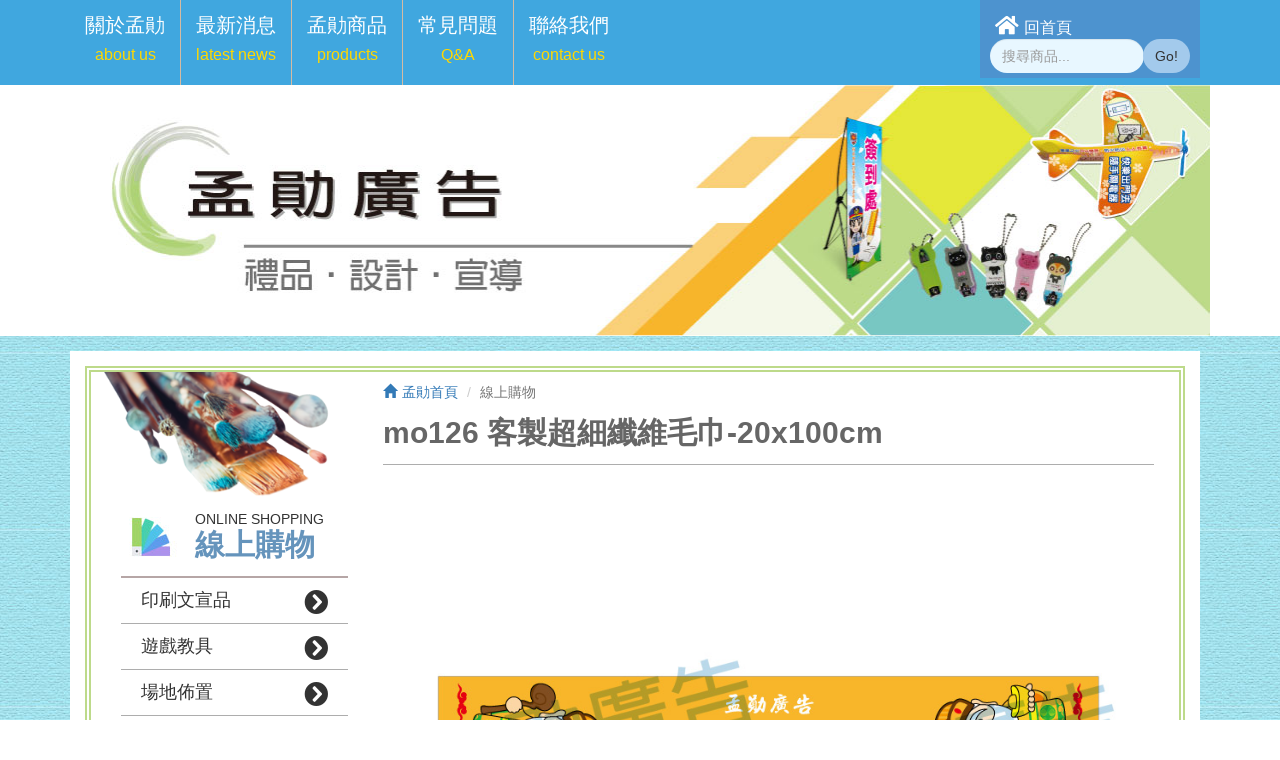

--- FILE ---
content_type: text/html;charset=UTF-8
request_url: http://mo168.com.tw/shopping_content.jsp?pid=mo126
body_size: 20732
content:



<!DOCTYPE html PUBLIC "-//W3C//DTD XHTML 1.0 Transitional//EN" "https://www.w3.org/TR/xhtml1/DTD/xhtml1-transitional.dtd">
<html xmlns="https://www.w3.org/1999/xhtml">
<head>
    <meta charset="utf-8">
    <meta http-equiv="X-UA-Compatible" content="IE=edge,chrome=1">
    <meta http-equiv="content-language" content="zh-tw">
    <TITLE>孟勛商品-孟勛廣告設計│禮品,贈品,紀念品客製印刷,專業展場設計佈置</TITLE>
    <meta name="author" content="孟勛企業社" />
    <meta name="copyright" content="孟勛企業社" />
    <META name="Keywords" content="禮品,贈品,名片設計,紀念品,大圖輸出,客製化,展示架,展場,彩色印刷,印刷品,展場布置,禮品客製化,廣告" />
    <META name="description" content="展示架,布條,立旗,布旗,舉牌,立牌等展場佈置產品,交通安全,菸害防制等主題宣導品,各種款式筆類印刷,桌曆,資料夾,鑰匙圈,滑鼠墊,書籤等文具商品,雨傘,掛勾,收納等居家用具,餐具,環保筷,便當盒等餐廚用品,毛巾,面紙,指甲剪等清潔保健,瑞士刀,吊飾,逃生錘等五金工具,手機座,檯燈,led,自拍棒,usb等電子設備,購物袋,環保袋,化妝包,收納箱,後背包,服裝,Tshirt,背心,臂章,徽章等配件,專業印刷公司-孟勛廣告,專業廣告印刷設計,禮品,贈品,紀念品客製印刷,專業展場設計佈置" />
    <meta property="og:title" content="孟勛商品-孟勛廣告設計│禮品,贈品,紀念品客製印刷,專業展場設計佈置"/> 
    <meta property="og:description" content="展示架,布條,立旗,布旗,舉牌,立牌等展場佈置產品,交通安全,菸害防制等主題宣導品,各種款式筆類印刷,桌曆,資料夾,鑰匙圈,滑鼠墊,書籤等文具商品,雨傘,掛勾,收納等居家用具,餐具,環保筷,便當盒等餐廚用品,毛巾,面紙,指甲剪等清潔保健,瑞士刀,吊飾,逃生錘等五金工具,手機座,檯燈,led,自拍棒,usb等電子設備,購物袋,環保袋,化妝包,收納箱,後背包,服裝,Tshirt,背心,臂章,徽章等配件,專業印刷公司-孟勛廣告,專業廣告印刷設計,禮品,贈品,紀念品客製印刷,專業展場設計佈置"/> 
    <meta property="og:url" content="https://www.mo168.com.tw/shopping_content.jsp" /> 
    <meta property="og:image" content="https://www.mo168.com.tw/fb_img/fb_s01.jpg"/>
    <meta property="og:site_name" content="孟勛廣告設計-廣告印刷,展場設計,禮品,教具專業訂製"/>
    <meta name="viewport" content="width=device-width, initial-scale=1.0, maximum-scale=1.0, user-scalable=no" /> 

    <link rel="alternate" type="application/rss+xml" title="孟勛商品RSS&raquo;客製印刷" href="https://www.mo168.com.tw/rss_p.xml"/>
    <link rel="alternate" type="application/rss+xml" title="孟勛最新消息RSS&raquo;禮品,贈品,教具" href="https://www.mo168.com.tw/rss_n.xml"/>
    <link rel="stylesheet" type="text/css" href="css/bootstrap.min.css">
    <link rel="stylesheet" type="text/css" href="css/font-awesome.min.css">
    <link rel="stylesheet" href="https://pro.fontawesome.com/releases/v5.12.0/css/all.css">
    <link rel="stylesheet" type="text/css" href="css/style.css" />
    <link rel="shortcut icon" href="https://www.mo168.com.tw/favicon.ico"/>
    <link rel="bookmark" href="https://www.mo168.com.tw/favicon.ico"/>
<script type="text/javascript">
function onLoad()
{	 
	   var err = '';
	   //alert(err);
	  if(err.length > 0)
		   alert(err);		  
}
</script> 
</head>
<body onload="onLoad();">


<div id="wrapper">
    <!--header -->
    <div id="header">
	<nav class="navbar-inverse topmenu">
	    <div class="container-fluid shop">
	    	<div class="top_cat">
				<!--<ul>
				
					<li><a href="member_clause.jsp" title="加入會員">加入會員</a></li>
					<li>
						<a href="member_login.jsp" title="會員登入">會員登入</a>
					</li>
				
				</ul>-->
				<a href="https://www.mo168.com.tw/" class="homeicon" title="孟勛廣告"><i class="fa fa-home" aria-hidden="true"></i>回首頁</a>
				<div class="input-group">
			      <form name="schr" action="shopping.jsp"><input type="text" class="form-control" name="schrTxt" placeholder="搜尋商品..."></form>
			      <script>
                                  function doSearch() {
				      if (schr.schrTxt.value == "") {
                                          alert("請輸入要搜尋的關鍵字");
                                          schr.schrTxt.focus();
                                      }else{
                                          schr.submit();
                                      }
                                  }
                              </script>
			      <span class="input-group-btn">
			        <button class="btn btn-default" type="button" onClick="doSearch();">Go!</button>
			      </span>
			    </div>
			</div>
	        <div class="navbar-header">
		        <button type="button" class="navbar-toggle collapsed" data-toggle="collapse" data-target="#navbar-collapse" aria-expanded="false">
		            <span class="sr-only">Toggle navigation</span>
		            <span class="icon-bar"></span>
		            <span class="icon-bar"></span>
		            <span class="icon-bar"></span>
		        </button>
	        </div>
	        <div class="collapse navbar-collapse menuall" id="navbar-collapse">
		        <ul class="nav navbar-nav nav_menu">
		            <li class="dropdown">
				        <a href="#" class="dropdown-toggle" data-toggle="dropdown" role="button" aria-haspopup="true" aria-expanded="false">
				        	<p>關於孟勛</p> <span>about us</span>
				        </a>
				        <ul class="dropdown-menu">
				            <li><a href="about.jsp" title="公司成立">公司成立</a></li>
				            <li><a href="feature.jsp" title="孟勛特色">孟勛特色</a></li>
				            <li><a href="ingredients.jsp" title="主要理念">主要理念</a></li>
				            <!--<li><a href="media.jsp" title="媒體報導">媒體報導</a></li>-->
				        </ul>
			        </li>
		            <li>
		            	<a href="news.jsp" title="最新消息">
		            		<p>最新消息</p>
		            		<span>latest news</span>
		            	</a>
		            </li>
		            <!--<li>
		            	<a href="menu_a.jsp" title="孟勛商品">
		            		<p>孟勛商品</p>
		            		<span>menu</span>
		            	</a>
		            </li>-->
		            <li>
		            	<a href="shopping.jsp" title="孟勛商品">
		            		<p>孟勛商品</p>
		            		<span>products</span>
		            	</a>
		            </li>
<li>
		            	<a href="menu_a.jsp" title="常見問題">
		            		<p>常見問題</p>
		            		<span>Q&A</span>
		            	</a>
		            </li>


		            <li>
		            	<a href="contact.jsp" title="聯絡我們">
		            		<p>聯絡我們</p>
		            		<span>contact us</span>
		            	</a>
		            </li>
		            <!--<li>
		            	<a href="member_option.jsp" title="會員專區">
		            		<p>會員專區</p>
		            		<span>member</span>
		            	</a>
		            </li>-->
		            <!--<li class="qa_s">
		            	<a href="qa_notice.jsp" title="購物須知">
		            		<p>購物須知</p>
		            		<span>QA notice</span>
		            	</a>
		            </li>-->
		        </ul>
	        </div>
	    </div>
    </nav>
</div>


    <!-- header end-->
    <div id='main' role='main'>
      <div class="box_a">
	<div class="top_a">
		<img src="images/about/content_top.jpg" alt="專業廣告設計,禮品,贈品,紀念品客製化">
		<img src="images/about/content_top_s.jpg" class="top_ss" alt="海報,旗幟,布旗,布條,展場設計,大圖輸出,彩色印刷">
	</div>
</div>
<div class="box_b">
	<div class="main_top row">
		<div class="all_box">
			<div class="line_double row">
				<div class="bgimg"></div>
				<div class="col-md-3 pic_l_box">
					<img src="images/about/left_food.png" class="top_food" alt="大圖輸出,印刷設計">
					<nav>
	<div class="menu_left">
		<img src="images/about/food_s.jpg" alt="孟勛廣告">
		<big><small>Online shopping</small>線上購物</big>
	</div>
	<ul>
	
		<li ><a href="shopping.jsp?b1ID=13">印刷文宣品<i class="fa fa-chevron-circle-right" aria-hidden="true"></i></a></li>
	
		<li ><a href="shopping.jsp?b1ID=11">遊戲教具<i class="fa fa-chevron-circle-right" aria-hidden="true"></i></a></li>
	
		<li ><a href="shopping.jsp?b1ID=9">場地佈置<i class="fa fa-chevron-circle-right" aria-hidden="true"></i></a></li>
	
		<li ><a href="shopping.jsp?b1ID=2">文具、DIY、小型遊戲教具<i class="fa fa-chevron-circle-right" aria-hidden="true"></i></a></li>
	
		<li ><a href="shopping.jsp?b1ID=1">筆<i class="fa fa-chevron-circle-right" aria-hidden="true"></i></a></li>
	
		<li ><a href="shopping.jsp?b1ID=12">戶外休閒生活用品<i class="fa fa-chevron-circle-right" aria-hidden="true"></i></a></li>
	
		<li ><a href="shopping.jsp?b1ID=7">電子產品五金工具<i class="fa fa-chevron-circle-right" aria-hidden="true"></i></a></li>
	
		<li ><a href="shopping.jsp?b1ID=5">清潔保健<i class="fa fa-chevron-circle-right" aria-hidden="true"></i></a></li>
	
		<li ><a href="shopping.jsp?b1ID=4">餐廚用品<i class="fa fa-chevron-circle-right" aria-hidden="true"></i></a></li>
	
		<li ><a href="shopping.jsp?b1ID=3">家居用品<i class="fa fa-chevron-circle-right" aria-hidden="true"></i></a></li>
	
		<li ><a href="shopping.jsp?b1ID=8">箱、袋、包<i class="fa fa-chevron-circle-right" aria-hidden="true"></i></a></li>
	
		<li ><a href="shopping.jsp?b1ID=15">客製化宣導品<i class="fa fa-chevron-circle-right" aria-hidden="true"></i></a></li>
	
		<li ><a href="shopping.jsp?b1ID=16">過年專區<i class="fa fa-chevron-circle-right" aria-hidden="true"></i></a></li>
	
		<li class='on'><a href="shopping.jsp?b1ID=14">宮廟宣導用品<i class="fa fa-chevron-circle-right" aria-hidden="true"></i></a></li>
	
	</ul>
	<div class="text-center">
		<button type="button" class="btn cancel_but btn-danger" onclick="location.href='index.jsp'"><i class="fa fa-chevron-circle-right" aria-hidden="true"></i> 回首頁</button>
	</div>
</nav>

				</div>
				<div class="col-md-9 right_content text_r_box">
					<ol class="breadcrumb text-left place">
					  	<li><a href="https://www.mo168.com.tw/" title="孟勛廣告"><i class="glyphicon glyphicon-home"></i>孟勛首頁</a></li>
					  	<li class="active">線上購物</li>
					</ol>
					
					<form name="pform" id="pform" method="post">
					<input type="hidden" name="func" id="func" value="addListFromContent">
					<input type="hidden" name="pid" id="pid" value="mo126">
					<big>mo126 客製超細纖維毛巾-20x100cm</big>
					<article class="text-justify">
				        <div class="shopping_box">
						    <div class="product_top">	
								<img src="https://www.mo168.com.tw/pp/mo126/l1/pic-01-1.jpg" class="product">
								<div class="row">
									<ul class="explain">
										<li>
											<i class="fa fa-caret-right" aria-hidden="true"></i> 規格：本體約20x100cm，可客製專屬圖文內容
										</li>
										<li>
											<i class="fa fa-caret-right" aria-hidden="true"></i> 包裝：OPP袋
										</li>
										<li>
											<i class="fa fa-caret-right" aria-hidden="true"></i> 加工方式：熱轉印
										</li>
										<li>
											<i class="fa fa-caret-right" aria-hidden="true"></i> 基本量：100
										</li>
										
						            </ul>
						            <div class="but text-right">
	                                    <!-- <button type="button" class="btn btn-danger setA" name="cart"><i class="fa fa-shopping-cart"></i> 詳閱商品說明</button> -->
					                  	<button type="button" class="btn btn-primary" name="checkout" onclick="location.href='tel:0229619705'">歡迎來電洽詢</button>
					                </div>
						            	
			                    	<div class="fb_place">
							            <div id="fb">
							            	<div id="fb-root"></div>
							            	<div class="fb-like" data-width="300" data-layout="standard" data-show-faces="false" data-share="true"></div>
							            </div>
							            <div class="line_box">
								        	<a href="#" rel="nofollow" >
								        		<img src="images/about/line.png" alt="智慧型手機分享到Line" border="0" />
								        	</a>
								        </div>	
							        </div>
								</div>
							</div>
							<div class="route">
<!--								<div class="route_top">
									<img src="images/about/left_route.jpg">
									<img src="images/about/right_route.jpg" class="pull-right">
								</div>
-->
								<div class="introduction">
									<div class="row">
										<div class="col-md-12 caption">
											<big>【商品說明】</big>
											<img src="https://www.mo168.com.tw/pp/mo126/file/pic-02.jpg">
											
											<div class="wire"></div>
											
											<div class="text-center">
											
						                    	<button type="button" class="btn btn-primary" name="checkout" onclick="location.href='tel:0229619705'">歡迎來電洽詢</button>
						                    
						                    </div>
						                    
										</div>
									</div>
								</div>
							<!--    <div class="route_bown">
									<img src="images/about/left_route_d.jpg">
									<img src="images/about/right_route_d.jpg" class="pull-right">
								</div>  -->
							</div>
							<div class="row">
								<div class="col-md-12">
									<div class="side">
									
										<big>【推薦商品】</big>
										<div class="row">
											
											<div class="col-lg-3 col-md-3 col-xs-6">
												<a href="shopping_content.jsp?pid=BT00"><img src="https://www.mo168.com.tw/pp/BT00/l0/pic-01.jpg"></a>
												<span>bt00 彩色布條(280x150cm)</span>
											</div>
											
											<div class="col-lg-3 col-md-3 col-xs-6">
												<a href="shopping_content.jsp?pid=BT00-1"><img src="https://www.mo168.com.tw/pp/BT00-1/l0/pic-01.jpg"></a>
												<span>bt00-1 彩色布條(240x45cm)</span>
											</div>
											
											<div class="col-lg-3 col-md-3 col-xs-6">
												<a href="shopping_content.jsp?pid=BT00-2"><img src="https://www.mo168.com.tw/pp/BT00-2/l0/pic-01.jpg"></a>
												<span>bt00-2 彩色布條(180x60cm)</span>
											</div>
											
											<div class="col-lg-3 col-md-3 col-xs-6">
												<a href="shopping_content.jsp?pid=BT00-3"><img src="https://www.mo168.com.tw/pp/BT00-3/l0/pic-01.jpg"></a>
												<span>bt00-3 彩色布條(240x75cm)</span>
											</div>
																						
										</div>
										
									</div>
								</div>
							</div>
						</div>
					</article>
				   </form>
				   
				</div>
			</div>
		</div>
	</div>
</div>
<!--- <div id="shopping_cart">
	<a href="shopping_detail.jsp">
    	<div class="block">
	      	<i class="fa fa-shopping-cart"></i>
	      	<span class="money">$0</span>
	      	<span class="checkout">(0) 結帳去</span>
	    </div>
	</a>
</div>
---->

<div id="gotop">
	<i class="fa fa-caret-up"></i>
	<p>TOP</p>
</div>
    </div>
    <!--footer -->
    <div id="footer">
	<div class="content">
		<nav class="footer_menu">
			<ul>
				<li><a href="https://www.mo168.com.tw/" class="homeicon" title="孟勛廣告"><i class="fa fa-home" aria-hidden="true"></i>回首頁</a></li>
				<!--<li><a href="qa_notice.jsp" title="購物須知">購物須知</a></li>
				<li><a href="qa_fare.jsp" title="退換貨及運費">退換貨/運費</a></li>-->
				<!--<li><a href="" target="_blank" title="孟勛廣告粉絲頁"><img src="images/about/fb.png" alt="孟勛廣告粉絲頁"></a></li>-->
				<li><a href="https://line.me/ti/p/7Gs8Fdn7mV" target="_blank" title="孟勛廣告Line官方帳號"><img src="images/about/line_down.png" alt="孟勛廣告Line官方帳號"></a></li>
			</ul>
		</nav>
		<div class="info">
			<div class="logo">
				<a href="https://www.mo168.com.tw/" title="孟勛廣告"><img src="images/about/logo.png" alt="孟勛廣告設計"></a>
			</div>
			<div class="add">
				<p><a href="tel:0229619705">電話：02-2961-9705</a></p>
                                <p>傳真：02-2961-9643</p>
                                <p>信箱：mo.mos168@msa.hinet.net</p>
				<p>地址：新北市板橋區漢生東路279巷28號</p>
				<p><small>專業提供展示架、大圖輸出、禮品批發、宣導教具 、布條、布旗...等廣告宣傳用品</small></p>
			</div>
			<div class="bownbox">
				<p>孟勛廣告 版權所有 轉載必究</p>
				<h1>廣告設計,禮品,教具</h1>
				<p><a href="https://www.ribo.com.tw/" target="_blank" title="購物網站設計">網路行銷</a>：富森資訊</p>
			</div>
		</div>
		<div class="right_box">
			<img src="images/about/bownfood.png" alt="宣導品設計">
		</div>
	</div>
</div>

      
    <!-- footer end-->
</div>

<script src="//ajax.googleapis.com/ajax/libs/jquery/1.11.3/jquery.min.js"></script>
<script src="js/bootstrap.min.js"></script>   
<script src="js/modernizr-2.0.6.min.js"></script>
<script src="js/shopping-cart.js"></script>
<script src="js/common-yaku.js"></script>
<script>
  $("a,button").focus(function(){
    this.blur();
  });
</script>

<script type="text/javascript">
    $(function(){
        $("#gotop").click(function(){
            jQuery("html,body").animate({
                scrollTop:0
            },1000);
        });
        $(window).scroll(function() {
            if ( $(this).scrollTop() > 100){
                $('#gotop').fadeIn("fast");
            } else {
                $('#gotop').stop().fadeOut("fast");
            }
        });
    });
    $('input').on('keydown', function(event) {
    	   var x = event.which;
    	   if (x === 13) {
    	       event.preventDefault();
    	   }
    	});
</script>

<script>
  (function(d, s, id) { 
  　var js, fjs = d.getElementsByTagName(s)[0];
  　if (d.getElementById(id)) return;
  　js = d.createElement(s); js.id = id;
  　js.src = "//connect.facebook.net/zh_TW/all.js#xfbml=1&appId=318852544795371";
  　fjs.parentNode.insertBefore(js, fjs);
  }(document, 'script', 'facebook-jssdk'));
</script>

<script type="text/javascript">
 // ====== 啟動 =======
 FAD_Core();
</script>
<script type="text/javascript">
function addList(theForm){
	var cnt = theForm.count.value;
	if(!isNotEmpty(cnt)){
		alert('請輸入數量！');
		theForm.count.focus();
		return;
	}
	if(!isNum(cnt)){
		alert('請檢查數量！');
		theForm.count.focus();
		return;
	}
	
	if(cnt > 0){
		alert('請檢查數量！');
		theForm.count.focus();
		return;
	}
	
	theForm.action="shopping.do";
	theForm.submit();
}

function addListAndDone(theForm){
	var cnt = theForm.count.value;
	if(!isNotEmpty(cnt)){
		alert('請輸入數量！');
		theForm.count.focus();
		return;
	}
	if(!isNum(cnt)){
		alert('請檢查數量！');
		theForm.count.focus();
		return;
	}
	if(cnt > 0){
		alert('請檢查數量！');
		theForm.count.focus();
		return;
	}
	theForm.func.value = "addListAndDone";
	theForm.action="shopping.do";
	theForm.submit();
}

function isNotEmpty(value){    	
	if( value.length > 0)
		return true;
	else
		return false;    	
}
function isNum(value){	  
	  if (value.length == 0)
		  return false;
	  for(i =0; i< value.length; i++)
		  {
		  if(!((value.charAt(i) >= "0" && value.charAt(i) <= "9") || value.charAt(i) == "-" ||  value.charAt(i) == "(" || value.charAt(i) == ")" || value.charAt(i) == "#"))
			  return false;		  
		  }
	  return true;
 }
function incCnt(theForm){
	checkCnt(theForm);
	if(!theForm.inc.disabled){
		theForm.count.value++;
	}
	checkCnt(theForm);
}
function decCnt(theForm){
	checkCnt(theForm);
	if(!theForm.dec.disabled){
		theForm.count.value--;
	}
}
function checkCnt(theForm){
	var cnt = theForm.count.value;	
	if(cnt >= 0 ){
		theForm.inc.disabled = true;
	}else{
		theForm.inc.disabled = false;
	}
	if(cnt <= 1 ){
		theForm.dec.disabled = true;
	}else{
		theForm.dec.disabled = false;
	}
}
</script>  


</body>
</html>


--- FILE ---
content_type: text/css
request_url: http://mo168.com.tw/css/style.css
body_size: 80159
content:
/* line 1, ../sass/style.scss */
* {
  margin: 0;
  padding: 0;
}

/* line 5, ../sass/style.scss */
body, button, a, div, h1, h2, h3, h4, p, code {
  font-family: "微軟正黑體", Helvetica, Arial, Verdana, sans-serif, 'Microsoft JhengHei';
}

/* line 8, ../sass/style.scss */
html, body {
  width: 100%;
  height: 100%;
}

/* line 15, ../sass/style.scss */
ul {
  list-style: none;
}

/* line 18, ../sass/style.scss */
a {
  outline: none;
  /* for Firefox Google Chrome  */
  behavior: expression(this.onFocus=this.blur());
  /* for IE */
  text-decoration: none;
}
/* line 22, ../sass/style.scss */
a:hover {
  text-decoration: none;
}

/* line 26, ../sass/style.scss */
#wrapper {
  margin: 0px auto;
  position: relative;
  min-height: 100%;
  height: auto !important;
  height: 100%;
  background-image: url("../images/about/bg-img.jpg");
}

/***************** 主要頁面 ****************/
/* line 1, ../sass/main.scss */
#main {
  height: auto;
  /******** top圖片 ************/
  /************* 首頁-輪播圖片，最新消息 ********/
  /*********** 404錯誤 維護 ***********/
  /*********** 跳回最上方 **********/
  /********** 購物車浮動側邊 **********/
}
/* line 4, ../sass/main.scss */
#main .box_a {
  background-color: #fff;
}
/* line 6, ../sass/main.scss */
#main .box_a .top_a, #main .box_a .top_b {
  max-width: 1140px;
  margin: 0 auto;
}
/* line 9, ../sass/main.scss */
#main .box_a .top_a img, #main .box_a .top_b img {
  max-width: 100%;
}
/* line 10, ../sass/main.scss */
#main .box_a .top_a .top_ss, #main .box_a .top_b .top_ss {
  display: none;
}
/* line 14, ../sass/main.scss */
#main .box_b {
  max-width: 1140px;
  margin: 15px auto;
  /*********** 輪播圖片 *************/
  /*********** 首頁下方產品 *********/
  /************ 商品埨播 **********/
}
/* line 18, ../sass/main.scss */
#main .box_b .main_top {
  margin: 0;
  padding-right: 10px;
  /********** 最新消息 ************/
  /********** 關於老曹 ********/
}
/* line 21, ../sass/main.scss */
#main .box_b .main_top .left_img {
  padding-left: 0;
  /* .slide{
  	position: relative;
  	img{width: 100%;}
  	ol{
  		position: absolute;
  		top: 15px;
  		right: 15px;
  		width: auto;
  		padding: 0;
  		margin: 0;
  		left: inherit;
  	}
  	.top_new{
  		bottom: 10px;
  		right: 15px;
  		position: absolute;
  		p{
  			color: #fff;
  			font-size: 18px;
  		}
  		big{color: #facd89;}
  	}
  } */
}
/* line 48, ../sass/main.scss */
#main .box_b .main_top .right_new {
  background-color: #fff;
  position: relative;
  min-height: 256px;
}
/* line 52, ../sass/main.scss */
#main .box_b .main_top .right_new .text_big {
  border-bottom: 1px solid #e6e6e6;
  margin-top: 5px;
  padding-bottom: 5px;
}
/* line 56, ../sass/main.scss */
#main .box_b .main_top .right_new .text_big big {
  font-size: 21px;
  color: #e55600;
  font-weight: bold;
}
/* line 60, ../sass/main.scss */
#main .box_b .main_top .right_new .text_big big span {
  color: #333;
}
/* line 62, ../sass/main.scss */
#main .box_b .main_top .right_new .text_big .more_new {
  color: #e55600;
  font-weight: bold;
  float: right;
  font-size: 16px;
  margin-top: 3px;
}
/* line 68, ../sass/main.scss */
#main .box_b .main_top .right_new .text_big .more_new:hover {
  color: #4677ED;
}
/* line 72, ../sass/main.scss */
#main .box_b .main_top .right_new .new_content li {
  padding: 8px 0;
  font-size: 16px;
  overflow: hidden;
  border-bottom: 1px solid #e6e6e6;
}
/* line 77, ../sass/main.scss */
#main .box_b .main_top .right_new .new_content li:last-child {
  border-bottom: none;
}
/* line 78, ../sass/main.scss */
#main .box_b .main_top .right_new .new_content li:hover {
  background-color: #F6F6F6;
}
/* line 81, ../sass/main.scss */
#main .box_b .main_top .right_new .new_content li strong {
  padding-left: 10px;
  color: #e55600;
  margin-right: 10px;
}
/* line 86, ../sass/main.scss */
#main .box_b .main_top .right_new .new_content li a {
  display: inline-block;
  color: #333;
}
/* line 89, ../sass/main.scss */
#main .box_b .main_top .right_new .new_content li a .discolor {
  color: #0984D2;
}
/* line 91, ../sass/main.scss */
#main .box_b .main_top .right_new .new_content li small {
  float: right;
  padding-right: 10px;
}
/* line 100, ../sass/main.scss */
#main .box_b .main_top .all_box {
  background-color: #fff;
  padding: 15px;
}
/* line 103, ../sass/main.scss */
#main .box_b .main_top .all_box .line_double {
  margin: 0;
  padding: 10px;
  border: 6px double #bdda8a;
  /******** 右邊內容 ******/
  /********* 最新消息 *****/
}
/* line 107, ../sass/main.scss */
#main .box_b .main_top .all_box .line_double img {
  max-width: 100%;
}
/* line 108, ../sass/main.scss */
#main .box_b .main_top .all_box .line_double .top_food {
  margin-top: -10px;
}
/* line 111, ../sass/main.scss */
#main .box_b .main_top .all_box .line_double .imgbox {
  padding: 10px;
  text-align: center;
}
/* line 114, ../sass/main.scss */
#main .box_b .main_top .all_box .line_double .imgbox .pic_b {
  display: inline-block;
}
/* line 116, ../sass/main.scss */
#main .box_b .main_top .all_box .line_double .imgbox .pic_b img {
  width: 100%;
  border-radius: 6px;
  margin-top: 10px;
}
/* line 121, ../sass/main.scss */
#main .box_b .main_top .all_box .line_double .imgbox .pic_b span {
  display: block;
  margin: 10px 0;
}
/* line 127, ../sass/main.scss */
#main .box_b .main_top .all_box .line_double .imgbox .col-md-12 img {
  margin: 5px 0;
}
/* line 132, ../sass/main.scss */
#main .box_b .main_top .all_box .line_double .route {
  margin-top: 20px;
  border: 2px solid #bdda8a;
  /************ 會員專區 *********/
}
/* line 135, ../sass/main.scss */
#main .box_b .main_top .all_box .line_double .route .save {
  padding: 10px;
}
/* line 137, ../sass/main.scss */
#main .box_b .main_top .all_box .line_double .route .save big {
  color: #53A1AA;
  font-size: 24px;
  border-bottom: 1px solid #ADADAD;
}
/* line 142, ../sass/main.scss */
#main .box_b .main_top .all_box .line_double .route .save ul {
  font-size: 16px;
  padding: 15px;
  margin-bottom: 0;
  border-bottom: 1px solid #ADADAD;
}
/* line 147, ../sass/main.scss */
#main .box_b .main_top .all_box .line_double .route .save ul .ordering {
  padding: 10px 10px 10px 30px;
  background-color: #FCF6F6;
}
/* line 155, ../sass/main.scss */
#main .box_b .main_top .all_box .line_double .route .member_box p {
  background-color: inherit;
}
/* line 157, ../sass/main.scss */
#main .box_b .main_top .all_box .line_double .route .member_box p span {
  font-size: inherit;
  margin: 0 5px;
}
/* line 162, ../sass/main.scss */
#main .box_b .main_top .all_box .line_double .route .member_box .member_item {
  text-align: center;
  border-bottom: none;
}
/* line 165, ../sass/main.scss */
#main .box_b .main_top .all_box .line_double .route .member_box .member_item li {
  border-radius: 0 0 5px 5px;
  margin: 5px;
  text-align: center;
  display: inline-block;
}
/* line 171, ../sass/main.scss */
#main .box_b .main_top .all_box .line_double .route .member_box .member_item li i {
  display: block;
  font-size: 50px;
  padding: 10px;
}
/* line 176, ../sass/main.scss */
#main .box_b .main_top .all_box .line_double .route .member_box .member_item li a {
  color: #333;
}
/* line 178, ../sass/main.scss */
#main .box_b .main_top .all_box .line_double .route .member_box .member_item li a span {
  color: #fff;
  padding: 0px 30px;
  margin: 0;
  font-size: inherit;
  display: block;
}
/* line 188, ../sass/main.scss */
#main .box_b .main_top .all_box .line_double .route .member_box .member_item .item_a {
  border: 1px solid #82AAD2;
}
/* line 191, ../sass/main.scss */
#main .box_b .main_top .all_box .line_double .route .member_box .member_item .item_a a i {
  color: #82AAD2;
}
/* line 193, ../sass/main.scss */
#main .box_b .main_top .all_box .line_double .route .member_box .member_item .item_a a i:hover {
  color: #6F96BD;
}
/* line 195, ../sass/main.scss */
#main .box_b .main_top .all_box .line_double .route .member_box .member_item .item_a a span {
  background-color: #82AAD2;
}
/* line 199, ../sass/main.scss */
#main .box_b .main_top .all_box .line_double .route .member_box .member_item .item_b {
  border: 1px solid #66C0B0;
}
/* line 202, ../sass/main.scss */
#main .box_b .main_top .all_box .line_double .route .member_box .member_item .item_b a i {
  color: #66C0B0;
}
/* line 204, ../sass/main.scss */
#main .box_b .main_top .all_box .line_double .route .member_box .member_item .item_b a i:hover {
  color: #529E90;
}
/* line 206, ../sass/main.scss */
#main .box_b .main_top .all_box .line_double .route .member_box .member_item .item_b a span {
  background-color: #66C0B0;
}
/* line 209, ../sass/main.scss */
#main .box_b .main_top .all_box .line_double .route .member_box .member_item .item_c {
  border: 1px solid #DB7FB4;
}
/* line 212, ../sass/main.scss */
#main .box_b .main_top .all_box .line_double .route .member_box .member_item .item_c a i {
  color: #DB7FB4;
}
/* line 214, ../sass/main.scss */
#main .box_b .main_top .all_box .line_double .route .member_box .member_item .item_c a i:hover {
  color: #C3699D;
}
/* line 216, ../sass/main.scss */
#main .box_b .main_top .all_box .line_double .route .member_box .member_item .item_c a span {
  background-color: #DB7FB4;
}
/* line 219, ../sass/main.scss */
#main .box_b .main_top .all_box .line_double .route .member_box .member_item .item_d {
  border: 1px solid #F3963B;
}
/* line 222, ../sass/main.scss */
#main .box_b .main_top .all_box .line_double .route .member_box .member_item .item_d a i {
  color: #F3963B;
}
/* line 224, ../sass/main.scss */
#main .box_b .main_top .all_box .line_double .route .member_box .member_item .item_d a i:hover {
  color: #E3750A;
}
/* line 226, ../sass/main.scss */
#main .box_b .main_top .all_box .line_double .route .member_box .member_item .item_d a span {
  background-color: #F3963B;
}
/* line 229, ../sass/main.scss */
#main .box_b .main_top .all_box .line_double .route .member_box .member_item .item_e {
  border: 1px solid #9D82D2;
}
/* line 232, ../sass/main.scss */
#main .box_b .main_top .all_box .line_double .route .member_box .member_item .item_e a i {
  color: #9D82D2;
}
/* line 234, ../sass/main.scss */
#main .box_b .main_top .all_box .line_double .route .member_box .member_item .item_e a i:hover {
  color: #7A5EB3;
}
/* line 236, ../sass/main.scss */
#main .box_b .main_top .all_box .line_double .route .member_box .member_item .item_e a span {
  background-color: #9D82D2;
}
/* line 242, ../sass/main.scss */
#main .box_b .main_top .all_box .line_double .b_pic {
  margin-top: 30px;
}
/* line 243, ../sass/main.scss */
#main .box_b .main_top .all_box .line_double .pic_l_box {
  padding: 0;
  /******** 左邊按鈕 ********/
}
/* line 246, ../sass/main.scss */
#main .box_b .main_top .all_box .line_double .pic_l_box nav {
  padding: 20px;
}
/* line 248, ../sass/main.scss */
#main .box_b .main_top .all_box .line_double .pic_l_box nav .menu_left {
  padding-bottom: 10px;
  border-bottom: 2px solid #B6A6A6;
}
/* line 251, ../sass/main.scss */
#main .box_b .main_top .all_box .line_double .pic_l_box nav .menu_left big {
  font-size: 30px;
  color: #6594bc;
  font-weight: bold;
  margin-top: -8px;
  margin-left: 10px;
}
/* line 257, ../sass/main.scss */
#main .box_b .main_top .all_box .line_double .pic_l_box nav .menu_left big small {
  font-weight: 100;
  font-size: 14px;
  text-transform: uppercase;
  color: #333;
  margin-bottom: -5px;
  display: block;
}
/* line 266, ../sass/main.scss */
#main .box_b .main_top .all_box .line_double .pic_l_box nav .menu_left big, #main .box_b .main_top .all_box .line_double .pic_l_box nav .menu_left img {
  display: inline-block;
  vertical-align: top;
}
/* line 272, ../sass/main.scss */
#main .box_b .main_top .all_box .line_double .pic_l_box nav ul li {
  font-size: 18px;
  border-bottom: 1px solid #ADADAD;
}
/* line 276, ../sass/main.scss */
#main .box_b .main_top .all_box .line_double .pic_l_box nav ul li:hover {
  background-color: #31708f;
}
/* line 277, ../sass/main.scss */
#main .box_b .main_top .all_box .line_double .pic_l_box nav ul li a {
  padding: 10px 20px;
  display: block;
  color: #333;
}
/* line 281, ../sass/main.scss */
#main .box_b .main_top .all_box .line_double .pic_l_box nav ul li a i {
  float: right;
  font-size: 24px;
  margin-top: 2px;
}
/* line 286, ../sass/main.scss */
#main .box_b .main_top .all_box .line_double .pic_l_box nav ul li a:hover {
  color: #fff;
}
/* line 289, ../sass/main.scss */
#main .box_b .main_top .all_box .line_double .pic_l_box nav ul .on {
  background-color: #31708f;
}
/* line 291, ../sass/main.scss */
#main .box_b .main_top .all_box .line_double .pic_l_box nav ul .on a {
  color: #fff;
}
/* line 294, ../sass/main.scss */
#main .box_b .main_top .all_box .line_double .pic_l_box nav .dish {
  margin-top: -10px;
}
/* line 296, ../sass/main.scss */
#main .box_b .main_top .all_box .line_double .pic_l_box nav .dish a {
  color: #666;
  display: block;
  font-size: 16px;
  padding: 10px 20px;
  border-bottom: 1px solid #B6A6A6;
}
/* line 297, ../sass/main.scss */
#main .box_b .main_top .all_box .line_double .pic_l_box nav .dish a i {
  margin-right: 10px;
}
/* line 303, ../sass/main.scss */
#main .box_b .main_top .all_box .line_double .pic_l_box nav .dish a:hover {
  color: #31708f;
  background-color: #FFF1E9;
}
/* line 308, ../sass/main.scss */
#main .box_b .main_top .all_box .line_double .pic_l_box nav .dish .ok {
  color: #31708f;
  background-color: #FFF1E9;
}
/* line 317, ../sass/main.scss */
#main .box_b .main_top .all_box .line_double .right_content .place {
  padding: 0;
  margin-bottom: 10px;
  list-style: inherit;
  background-color: inherit;
  border-radius: 0;
}
/* line 323, ../sass/main.scss */
#main .box_b .main_top .all_box .line_double .right_content .place i {
  margin-right: 5px;
}
/* line 325, ../sass/main.scss */
#main .box_b .main_top .all_box .line_double .right_content big {
  font-size: 30px;
  font-weight: bold;
  color: #666;
  border-bottom: 1px solid #ADADAD;
  padding-bottom: 10px;
  display: block;
}
/* line 332, ../sass/main.scss */
#main .box_b .main_top .all_box .line_double .right_content big small {
  font-weight: 100;
  font-size: 20px;
  margin-left: 10px;
  color: #bdda8a;
}
/* line 339, ../sass/main.scss */
#main .box_b .main_top .all_box .line_double .right_content article {
  padding-top: 10px;
  font-size: 16px;
  line-height: 28px;
  /******** 最新消息內文 *******/
  /******** 教學背景 ******/
  /******** 菜單 ******/
  /********* 聯絡我們 ********/
  /********** 線上購物 ********/
  /********** 購物內頁 ********/
  /********* 會員登入 ******/
  /****** 忘記密碼 ******/
  /********* 加入會員 ********/
}
/* line 343, ../sass/main.scss */
#main .box_b .main_top .all_box .line_double .right_content article p {
  background-color: #FCF6F6;
  padding: 10px 15px;
}
/* line 347, ../sass/main.scss */
#main .box_b .main_top .all_box .line_double .right_content article span {
  font-size: 24px;
  font-weight: bold;
  color: #5fad84;
  margin-left: 15px;
}
/* line 354, ../sass/main.scss */
#main .box_b .main_top .all_box .line_double .right_content article .new_con {
  background-color: #FCF6F6;
  padding: 15px 20px;
}
/* line 357, ../sass/main.scss */
#main .box_b .main_top .all_box .line_double .right_content article .new_con p {
  padding: 0 0 10px 0;
}
/* line 360, ../sass/main.scss */
#main .box_b .main_top .all_box .line_double .right_content article .new_con img {
  float: left;
  margin-right: 10px;
  margin-top: 5px;
}
/* line 365, ../sass/main.scss */
#main .box_b .main_top .all_box .line_double .right_content article .new_con .back_but {
  padding: 8px;
  display: block;
  border-top: 1px solid #BA9473;
  border-bottom: 1px solid #BA9473;
  text-align: center;
  background-color: #FFF;
}
/* line 372, ../sass/main.scss */
#main .box_b .main_top .all_box .line_double .right_content article .new_con .back_but a {
  color: #9E6B40;
}
/* line 374, ../sass/main.scss */
#main .box_b .main_top .all_box .line_double .right_content article .new_con .back_but a i {
  margin-right: 5px;
}
/* line 379, ../sass/main.scss */
#main .box_b .main_top .all_box .line_double .right_content article .teach, #main .box_b .main_top .all_box .line_double .right_content article .menubg {
  margin: 0 0 20px 0;
  padding: 10px 15px;
  background-image: url("../images/about/wood.jpg");
}
/* line 383, ../sass/main.scss */
#main .box_b .main_top .all_box .line_double .right_content article .teach img, #main .box_b .main_top .all_box .line_double .right_content article .menubg img {
  max-width: 100%;
}
/* line 386, ../sass/main.scss */
#main .box_b .main_top .all_box .line_double .right_content article .teach .maintain_img, #main .box_b .main_top .all_box .line_double .right_content article .menubg .maintain_img {
  margin-bottom: -15px;
}
/* line 387, ../sass/main.scss */
#main .box_b .main_top .all_box .line_double .right_content article .teach .bg_w, #main .box_b .main_top .all_box .line_double .right_content article .menubg .bg_w {
  margin-top: 30px;
}
/* line 388, ../sass/main.scss */
#main .box_b .main_top .all_box .line_double .right_content article .teach .bg_w_a, #main .box_b .main_top .all_box .line_double .right_content article .menubg .bg_w_a {
  margin: 15px auto;
}
/* line 389, ../sass/main.scss */
#main .box_b .main_top .all_box .line_double .right_content article .teach .bg_w, #main .box_b .main_top .all_box .line_double .right_content article .teach .bg_w_a, #main .box_b .main_top .all_box .line_double .right_content article .menubg .bg_w, #main .box_b .main_top .all_box .line_double .right_content article .menubg .bg_w_a {
  background-color: #fff;
  opacity: 0.8;
  padding: 20px;
}
/* line 393, ../sass/main.scss */
#main .box_b .main_top .all_box .line_double .right_content article .teach .bg_w .stuff, #main .box_b .main_top .all_box .line_double .right_content article .teach .bg_w .step, #main .box_b .main_top .all_box .line_double .right_content article .teach .bg_w_a .stuff, #main .box_b .main_top .all_box .line_double .right_content article .teach .bg_w_a .step, #main .box_b .main_top .all_box .line_double .right_content article .menubg .bg_w .stuff, #main .box_b .main_top .all_box .line_double .right_content article .menubg .bg_w .step, #main .box_b .main_top .all_box .line_double .right_content article .menubg .bg_w_a .stuff, #main .box_b .main_top .all_box .line_double .right_content article .menubg .bg_w_a .step {
  border-bottom: 1px solid #ADADAD;
}
/* line 395, ../sass/main.scss */
#main .box_b .main_top .all_box .line_double .right_content article .teach .bg_w .stuff p, #main .box_b .main_top .all_box .line_double .right_content article .teach .bg_w .step p, #main .box_b .main_top .all_box .line_double .right_content article .teach .bg_w_a .stuff p, #main .box_b .main_top .all_box .line_double .right_content article .teach .bg_w_a .step p, #main .box_b .main_top .all_box .line_double .right_content article .menubg .bg_w .stuff p, #main .box_b .main_top .all_box .line_double .right_content article .menubg .bg_w .step p, #main .box_b .main_top .all_box .line_double .right_content article .menubg .bg_w_a .stuff p, #main .box_b .main_top .all_box .line_double .right_content article .menubg .bg_w_a .step p {
  margin-bottom: 0;
}
/* line 398, ../sass/main.scss */
#main .box_b .main_top .all_box .line_double .right_content article .teach .bg_w .stuff big, #main .box_b .main_top .all_box .line_double .right_content article .teach .bg_w .step big, #main .box_b .main_top .all_box .line_double .right_content article .teach .bg_w_a .stuff big, #main .box_b .main_top .all_box .line_double .right_content article .teach .bg_w_a .step big, #main .box_b .main_top .all_box .line_double .right_content article .menubg .bg_w .stuff big, #main .box_b .main_top .all_box .line_double .right_content article .menubg .bg_w .step big, #main .box_b .main_top .all_box .line_double .right_content article .menubg .bg_w_a .stuff big, #main .box_b .main_top .all_box .line_double .right_content article .menubg .bg_w_a .step big {
  color: #AA5653;
}
/* line 401, ../sass/main.scss */
#main .box_b .main_top .all_box .line_double .right_content article .teach .bg_w .stuff ol, #main .box_b .main_top .all_box .line_double .right_content article .teach .bg_w .stuff ul, #main .box_b .main_top .all_box .line_double .right_content article .teach .bg_w .step ol, #main .box_b .main_top .all_box .line_double .right_content article .teach .bg_w .step ul, #main .box_b .main_top .all_box .line_double .right_content article .teach .bg_w_a .stuff ol, #main .box_b .main_top .all_box .line_double .right_content article .teach .bg_w_a .stuff ul, #main .box_b .main_top .all_box .line_double .right_content article .teach .bg_w_a .step ol, #main .box_b .main_top .all_box .line_double .right_content article .teach .bg_w_a .step ul, #main .box_b .main_top .all_box .line_double .right_content article .menubg .bg_w .stuff ol, #main .box_b .main_top .all_box .line_double .right_content article .menubg .bg_w .stuff ul, #main .box_b .main_top .all_box .line_double .right_content article .menubg .bg_w .step ol, #main .box_b .main_top .all_box .line_double .right_content article .menubg .bg_w .step ul, #main .box_b .main_top .all_box .line_double .right_content article .menubg .bg_w_a .stuff ol, #main .box_b .main_top .all_box .line_double .right_content article .menubg .bg_w_a .stuff ul, #main .box_b .main_top .all_box .line_double .right_content article .menubg .bg_w_a .step ol, #main .box_b .main_top .all_box .line_double .right_content article .menubg .bg_w_a .step ul {
  padding: 10px 15px 10px 30px;
  background-color: #FCF6F6;
  margin-bottom: 0;
}
/* line 406, ../sass/main.scss */
#main .box_b .main_top .all_box .line_double .right_content article .teach .bg_w .stuff ul, #main .box_b .main_top .all_box .line_double .right_content article .teach .bg_w .step ul, #main .box_b .main_top .all_box .line_double .right_content article .teach .bg_w_a .stuff ul, #main .box_b .main_top .all_box .line_double .right_content article .teach .bg_w_a .step ul, #main .box_b .main_top .all_box .line_double .right_content article .menubg .bg_w .stuff ul, #main .box_b .main_top .all_box .line_double .right_content article .menubg .bg_w .step ul, #main .box_b .main_top .all_box .line_double .right_content article .menubg .bg_w_a .stuff ul, #main .box_b .main_top .all_box .line_double .right_content article .menubg .bg_w_a .step ul {
  padding-left: 10px;
}
/* line 409, ../sass/main.scss */
#main .box_b .main_top .all_box .line_double .right_content article .teach .bg_w .stuff .bb, #main .box_b .main_top .all_box .line_double .right_content article .teach .bg_w .step .bb, #main .box_b .main_top .all_box .line_double .right_content article .teach .bg_w_a .stuff .bb, #main .box_b .main_top .all_box .line_double .right_content article .teach .bg_w_a .step .bb, #main .box_b .main_top .all_box .line_double .right_content article .menubg .bg_w .stuff .bb, #main .box_b .main_top .all_box .line_double .right_content article .menubg .bg_w .step .bb, #main .box_b .main_top .all_box .line_double .right_content article .menubg .bg_w_a .stuff .bb, #main .box_b .main_top .all_box .line_double .right_content article .menubg .bg_w_a .step .bb {
  font-weight: bold;
  color: #0d719f;
}
/* line 413, ../sass/main.scss */
#main .box_b .main_top .all_box .line_double .right_content article .teach .bg_w .stuff .note, #main .box_b .main_top .all_box .line_double .right_content article .teach .bg_w .step .note, #main .box_b .main_top .all_box .line_double .right_content article .teach .bg_w_a .stuff .note, #main .box_b .main_top .all_box .line_double .right_content article .teach .bg_w_a .step .note, #main .box_b .main_top .all_box .line_double .right_content article .menubg .bg_w .stuff .note, #main .box_b .main_top .all_box .line_double .right_content article .menubg .bg_w .step .note, #main .box_b .main_top .all_box .line_double .right_content article .menubg .bg_w_a .stuff .note, #main .box_b .main_top .all_box .line_double .right_content article .menubg .bg_w_a .step .note {
  font-size: 24px;
}
/* line 420, ../sass/main.scss */
#main .box_b .main_top .all_box .line_double .right_content article .menubg {
  position: relative;
  padding: 0;
  margin: 0;
}
/* line 424, ../sass/main.scss */
#main .box_b .main_top .all_box .line_double .right_content article .menubg .img_big {
  padding: 0;
}
/* line 425, ../sass/main.scss */
#main .box_b .main_top .all_box .line_double .right_content article .menubg .bg_w {
  position: absolute;
  top: 310px;
  right: 15px;
}
/* line 430, ../sass/main.scss */
#main .box_b .main_top .all_box .line_double .right_content article .menubg .table_box {
  margin: 0;
  padding: 15px;
}
/* line 435, ../sass/main.scss */
#main .box_b .main_top .all_box .line_double .right_content article .menubg .bg_w_a .step {
  border-bottom: none;
}
/* line 437, ../sass/main.scss */
#main .box_b .main_top .all_box .line_double .right_content article .menubg .bg_w_a .step table {
  margin-bottom: 0;
}
/* line 440, ../sass/main.scss */
#main .box_b .main_top .all_box .line_double .right_content article .menubg .bg_w_a .step table thead th {
  padding-left: 20px;
  border-bottom: 1px solid #ADADAD;
  color: #AA5653;
  font-size: 20px;
}
/* line 447, ../sass/main.scss */
#main .box_b .main_top .all_box .line_double .right_content article .menubg .bg_w_a .step table tbody {
  background-color: #FCF6F6;
}
/* line 449, ../sass/main.scss */
#main .box_b .main_top .all_box .line_double .right_content article .menubg .bg_w_a .step table tbody td {
  font-size: 18px;
  border-bottom: 1px solid #ADADAD;
  padding-left: 20px;
  vertical-align: middle;
}
/* line 455, ../sass/main.scss */
#main .box_b .main_top .all_box .line_double .right_content article .menubg .bg_w_a .step table tbody .right_line {
  border-right: 1px solid #ADADAD;
}
/* line 461, ../sass/main.scss */
#main .box_b .main_top .all_box .line_double .right_content article .menubg .bg_w_a .step .menu_b .crude {
  font-weight: bold;
}
/* line 464, ../sass/main.scss */
#main .box_b .main_top .all_box .line_double .right_content article .menubg .bg_w_a .step .menu_b td {
  padding: 10px;
  border-right: 1px solid #ADADAD;
}
/* line 467, ../sass/main.scss */
#main .box_b .main_top .all_box .line_double .right_content article .menubg .bg_w_a .step .menu_b td:last-child {
  border-right: none;
}
/* line 475, ../sass/main.scss */
#main .box_b .main_top .all_box .line_double .right_content article .box_liaison {
  margin-bottom: 20px;
}
/* line 477, ../sass/main.scss */
#main .box_b .main_top .all_box .line_double .right_content article .box_liaison p {
  background-color: inherit;
  font-size: 14px;
  padding: 0;
}
/* line 482, ../sass/main.scss */
#main .box_b .main_top .all_box .line_double .right_content article .box_liaison .note_box {
  background-color: #FCF6F6;
  padding: 10px 15px;
  margin-bottom: 20px;
}
/* line 488, ../sass/main.scss */
#main .box_b .main_top .all_box .line_double .right_content article .box_liaison .abb_kern input, #main .box_b .main_top .all_box .line_double .right_content article .box_liaison .abb_kern select {
  margin-bottom: 5px;
}
/* line 491, ../sass/main.scss */
#main .box_b .main_top .all_box .line_double .right_content article .box_liaison .code_img span {
  vertical-align: top;
  display: inline-block;
  margin: -10px 10px 0px;
}
/* line 500, ../sass/main.scss */
#main .box_b .main_top .all_box .line_double .right_content article .recommend {
  padding: 0 8px 0px;
}
/* line 503, ../sass/main.scss */
#main .box_b .main_top .all_box .line_double .right_content article .recommend .thumbnail img {
  max-height: 260px;
}
/* line 506, ../sass/main.scss */
#main .box_b .main_top .all_box .line_double .right_content article .recommend .title_box h4 {
  color: #333;
  font-weight: bold;
  font-size: 21px;
}
/* line 511, ../sass/main.scss */
#main .box_b .main_top .all_box .line_double .right_content article .recommend .title_box .order {
  position: relative;
}
/* line 513, ../sass/main.scss */
#main .box_b .main_top .all_box .line_double .right_content article .recommend .title_box .order span {
  border-top: 1px dotted #ccc;
  display: block;
  font-size: 16px;
}
/* line 517, ../sass/main.scss */
#main .box_b .main_top .all_box .line_double .right_content article .recommend .title_box .order span b {
  color: #31708f;
  font: 18px/18px Century Gothic;
}
/* line 522, ../sass/main.scss */
#main .box_b .main_top .all_box .line_double .right_content article .recommend .title_box .order .w_price {
  color: #333;
  margin: 0;
  padding-top: 5px;
}
/* line 527, ../sass/main.scss */
#main .box_b .main_top .all_box .line_double .right_content article .recommend .title_box .order .quantity {
  overflow: hidden;
  margin-top: 10px;
  margin-bottom: 10px;
}
/* line 531, ../sass/main.scss */
#main .box_b .main_top .all_box .line_double .right_content article .recommend .title_box .order .quantity .box {
  padding: 0 5px;
}
/* line 532, ../sass/main.scss */
#main .box_b .main_top .all_box .line_double .right_content article .recommend .title_box .order .quantity span, #main .box_b .main_top .all_box .line_double .right_content article .recommend .title_box .order .quantity input, #main .box_b .main_top .all_box .line_double .right_content article .recommend .title_box .order .quantity button {
  display: inline-block;
}
/* line 533, ../sass/main.scss */
#main .box_b .main_top .all_box .line_double .right_content article .recommend .title_box .order .quantity input {
  width: 80px;
  height: 25px;
  font-size: 14px;
}
/* line 538, ../sass/main.scss */
#main .box_b .main_top .all_box .line_double .right_content article .recommend .title_box .order .quantity select {
  margin-top: 5px;
}
/* line 539, ../sass/main.scss */
#main .box_b .main_top .all_box .line_double .right_content article .recommend .title_box .order .quantity button {
  background-color: #31708f;
  font-weight: bold;
  border: medium none;
  color: #FFF;
  padding: 6px 10px;
  float: right;
  margin-top: 5px;
  width: 100%;
}
/* line 548, ../sass/main.scss */
#main .box_b .main_top .all_box .line_double .right_content article .recommend .title_box .order .quantity button:hover {
  background-color: #31708f;
}
/* line 550, ../sass/main.scss */
#main .box_b .main_top .all_box .line_double .right_content article .recommend .title_box .order .quantity .but_02 {
  background-color: #347BB9;
}
/* line 552, ../sass/main.scss */
#main .box_b .main_top .all_box .line_double .right_content article .recommend .title_box .order .quantity .but_02:hover {
  background-color: #347BB9;
}
/* line 559, ../sass/main.scss */
#main .box_b .main_top .all_box .line_double .right_content article .shopping_box {
  /********** 購物明細 **********/
  /********* 填寫購物詳細資料 ********/
  /******* 紅利 ******/
}
/* line 560, ../sass/main.scss */
#main .box_b .main_top .all_box .line_double .right_content article .shopping_box .t_size {
  background-color: inherit;
  font-size: inherit;
  padding: 0;
}
/* line 564, ../sass/main.scss */
#main .box_b .main_top .all_box .line_double .right_content article .shopping_box .t_size span {
  font-size: inherit;
  margin: 0 5px;
}
/* line 570, ../sass/main.scss */
#main .box_b .main_top .all_box .line_double .right_content article .shopping_box .product_top .explain {
  padding: 0 15px;
}
/* line 572, ../sass/main.scss */
#main .box_b .main_top .all_box .line_double .right_content article .shopping_box .product_top .explain li {
  padding: 8px 0px;
  border-bottom: 1px dotted #9F7555;
}
/* line 576, ../sass/main.scss */
#main .box_b .main_top .all_box .line_double .right_content article .shopping_box .product_top .explain .amount {
  overflow: hidden;
  margin-bottom: 0;
}
/* line 579, ../sass/main.scss */
#main .box_b .main_top .all_box .line_double .right_content article .shopping_box .product_top .explain .amount .amount_text {
  float: right;
}
/* line 580, ../sass/main.scss */
#main .box_b .main_top .all_box .line_double .right_content article .shopping_box .product_top .explain .amount span {
  background-color: inherit;
  padding: 0;
  margin-bottom: 0;
  font-size: 16px;
  font-weight: 100;
  color: inherit;
  margin-left: 0;
}
/* line 591, ../sass/main.scss */
#main .box_b .main_top .all_box .line_double .right_content article .shopping_box .product_top .explain .price_area p, #main .box_b .main_top .all_box .line_double .right_content article .shopping_box .product_top .explain .price_area h3 {
  display: inline-block;
}
/* line 592, ../sass/main.scss */
#main .box_b .main_top .all_box .line_double .right_content article .shopping_box .product_top .explain .price_area .w-left {
  float: right;
  margin: 0px;
  color: #31708f;
  font: 28px/28px Century Gothic;
}
/* line 598, ../sass/main.scss */
#main .box_b .main_top .all_box .line_double .right_content article .shopping_box .product_top .explain .price_area p {
  background-color: inherit;
  padding: 0;
  margin-bottom: 0;
}
/* line 603, ../sass/main.scss */
#main .box_b .main_top .all_box .line_double .right_content article .shopping_box .product_top .explain .price_area .count {
  font-weight: bold;
  font-family: "微軟正黑體";
}
/* line 606, ../sass/main.scss */
#main .box_b .main_top .all_box .line_double .right_content article .shopping_box .product_top .explain .price_area .count small {
  color: #31708f;
  font-size: 16px;
  margin-left: 5px;
}
/* line 614, ../sass/main.scss */
#main .box_b .main_top .all_box .line_double .right_content article .shopping_box .product_top .but {
  padding: 0px 15px;
}
/* line 616, ../sass/main.scss */
#main .box_b .main_top .all_box .line_double .right_content article .shopping_box .product_top .but button {
  font-size: 15px;
  padding: 5px 20px;
  margin: 0 0px 10px 10px;
}
/* line 621, ../sass/main.scss */
#main .box_b .main_top .all_box .line_double .right_content article .shopping_box .product_top .but .setA {
  background-color: #31708f;
  border: 1px solid #31708f;
}
/* line 624, ../sass/main.scss */
#main .box_b .main_top .all_box .line_double .right_content article .shopping_box .product_top .but .setA:hover {
  background-color: #D75A5C;
  border: 1px solid #D75A5C;
}
/* line 629, ../sass/main.scss */
#main .box_b .main_top .all_box .line_double .right_content article .shopping_box .product_top .but .but_00 {
  color: #fff;
  background-color: #718DA8;
}
/* line 632, ../sass/main.scss */
#main .box_b .main_top .all_box .line_double .right_content article .shopping_box .product_top .but .but_00:hover {
  background-color: #57718A;
}
/* line 636, ../sass/main.scss */
#main .box_b .main_top .all_box .line_double .right_content article .shopping_box .product_top .fb_place .line_box {
  margin: 10px 15px;
}
/* line 641, ../sass/main.scss */
#main .box_b .main_top .all_box .line_double .right_content article .shopping_box .introduction {
  padding: 10px;
}
/* line 644, ../sass/main.scss */
#main .box_b .main_top .all_box .line_double .right_content article .shopping_box .introduction .caption big {
  color: #53A1AA;
  font-size: 24px;
  margin-bottom: 10px;
}
/* line 649, ../sass/main.scss */
#main .box_b .main_top .all_box .line_double .right_content article .shopping_box .introduction .caption p {
  background-color: inherit;
  padding: 0;
}
/* line 654, ../sass/main.scss */
#main .box_b .main_top .all_box .line_double .right_content article .shopping_box .introduction .setA {
  font-size: 15px;
  padding: 5px 20px;
  margin: 0 0px 10px 10px;
  background-color: #31708f;
  border: 1px solid #31708f;
}
/* line 660, ../sass/main.scss */
#main .box_b .main_top .all_box .line_double .right_content article .shopping_box .introduction .setA:hover {
  background-color: #D75A5C;
  border: 1px solid #D75A5C;
}
/* line 666, ../sass/main.scss */
#main .box_b .main_top .all_box .line_double .right_content article .shopping_box .side {
  /********* 紅利商品 ********/
}
/* line 667, ../sass/main.scss */
#main .box_b .main_top .all_box .line_double .right_content article .shopping_box .side big {
  margin-top: 10px;
  color: #53A1AA;
  font-size: 24px;
  border-bottom: none;
}
/* line 673, ../sass/main.scss */
#main .box_b .main_top .all_box .line_double .right_content article .shopping_box .side span {
  font-weight: inherit;
  color: inherit;
  font-size: inherit;
  margin-left: 0;
  line-height: 25px;
  margin-bottom: 10px;
  display: block;
}
/* line 684, ../sass/main.scss */
#main .box_b .main_top .all_box .line_double .right_content article .shopping_box .side .cupon-down h4 {
  font-size: 18px;
}
/* line 686, ../sass/main.scss */
#main .box_b .main_top .all_box .line_double .right_content article .shopping_box .side .cupon-down .order .w_price {
  color: #31708f;
}
/* line 688, ../sass/main.scss */
#main .box_b .main_top .all_box .line_double .right_content article .shopping_box .side .cupon-down .order .w_price b {
  font-size: 26px;
  font-weight: bold;
}
/* line 694, ../sass/main.scss */
#main .box_b .main_top .all_box .line_double .right_content article .shopping_box .side .cupon-down .order .quantity .but_00 {
  background-color: #718DA8;
}
/* line 700, ../sass/main.scss */
#main .box_b .main_top .all_box .line_double .right_content article .shopping_box .side .bonus_box {
  margin: 0;
}
/* line 702, ../sass/main.scss */
#main .box_b .main_top .all_box .line_double .right_content article .shopping_box .side .bonus_box .color-red {
  margin-left: 0px;
  color: #D50000;
}
/* line 711, ../sass/main.scss */
#main .box_b .main_top .all_box .line_double .right_content article .shopping_box .shopping_detail .detail_top .bg_gray {
  background-color: #FCF6F6;
  height: 40px;
}
/* line 714, ../sass/main.scss */
#main .box_b .main_top .all_box .line_double .right_content article .shopping_box .shopping_detail .detail_top .bg_gray th {
  text-align: center;
  vertical-align: middle;
  border-bottom: 1px solid #ddd;
}
/* line 719, ../sass/main.scss */
#main .box_b .main_top .all_box .line_double .right_content article .shopping_box .shopping_detail .detail_top .bg_gray .top_left {
  text-align: left;
}
/* line 721, ../sass/main.scss */
#main .box_b .main_top .all_box .line_double .right_content article .shopping_box .shopping_detail .detail_top .top_left {
  text-align: left;
}
/* line 722, ../sass/main.scss */
#main .box_b .main_top .all_box .line_double .right_content article .shopping_box .shopping_detail .detail_top td {
  vertical-align: middle;
}
/* line 724, ../sass/main.scss */
#main .box_b .main_top .all_box .line_double .right_content article .shopping_box .shopping_detail .detail_top td i {
  font-size: 18px;
}
/* line 728, ../sass/main.scss */
#main .box_b .main_top .all_box .line_double .right_content article .shopping_box .shopping_detail .detail_interval .th_narrow {
  display: none;
}
/* line 730, ../sass/main.scss */
#main .box_b .main_top .all_box .line_double .right_content article .shopping_box .shopping_detail .bonus_box {
  margin-left: 20px;
}
/* line 732, ../sass/main.scss */
#main .box_b .main_top .all_box .line_double .right_content article .shopping_box .shopping_detail .bonus_box .color-red {
  margin-left: 0px;
  color: #D50000;
}
/* line 736, ../sass/main.scss */
#main .box_b .main_top .all_box .line_double .right_content article .shopping_box .shopping_detail .bonus_box small {
  color: #3A70AE;
}
/* line 738, ../sass/main.scss */
#main .box_b .main_top .all_box .line_double .right_content article .shopping_box .shopping_detail .cupon-tip {
  font-size: 16px;
  letter-spacing: 2px;
  color: #333;
  text-align: center;
  padding: 10px;
  margin-bottom: 15px;
  background-color: #FFF7F5;
  border-radius: 6px;
  border: 1px solid #FEE8E3;
}
/* line 749, ../sass/main.scss */
#main .box_b .main_top .all_box .line_double .right_content article .shopping_box .shopping_detail .total_t {
  padding: 10px 15px;
}
/* line 751, ../sass/main.scss */
#main .box_b .main_top .all_box .line_double .right_content article .shopping_box .shopping_detail .total_t p {
  padding: 2px 15px;
  background-color: inherit;
  vertical-align: middle;
  line-height: 20px;
  font-size: 16px;
  margin-bottom: 0px;
}
/* line 758, ../sass/main.scss */
#main .box_b .main_top .all_box .line_double .right_content article .shopping_box .shopping_detail .total_t p .bold_t {
  margin-left: 5px;
  margin-right: 5px;
  color: #31708f;
  font: 24px/24px Century Gothic;
}
/* line 765, ../sass/main.scss */
#main .box_b .main_top .all_box .line_double .right_content article .shopping_box .shopping_detail .total_t .t_bonus {
  font-size: 14px;
  color: #3A70AE;
}
/* line 770, ../sass/main.scss */
#main .box_b .main_top .all_box .line_double .right_content article .shopping_box .shopping_detail .but_all {
  margin: 20px auto;
}
/* line 772, ../sass/main.scss */
#main .box_b .main_top .all_box .line_double .right_content article .shopping_box .shopping_detail .but_all .cancel_all {
  background-color: #8A8D90;
}
/* line 775, ../sass/main.scss */
#main .box_b .main_top .all_box .line_double .right_content article .shopping_box .shopping_detail .but_all .ok_go {
  background-color: #31708f;
}
/* line 777, ../sass/main.scss */
#main .box_b .main_top .all_box .line_double .right_content article .shopping_box .shopping_detail .but_all .ok_go:hover {
  background-color: #D75A5C;
}
/* line 781, ../sass/main.scss */
#main .box_b .main_top .all_box .line_double .right_content article .shopping_box .shopping_detail .but_all button {
  font-weight: bold;
  color: #FFF;
  margin: 5px;
}
/* line 787, ../sass/main.scss */
#main .box_b .main_top .all_box .line_double .right_content article .shopping_box .shopping_detail .cancel {
  margin: 15px auto;
  float: inherit;
}
/* line 790, ../sass/main.scss */
#main .box_b .main_top .all_box .line_double .right_content article .shopping_box .shopping_detail .cancel .car_detail {
  display: block;
  margin: 20px 0px;
  color: #F08C42;
  padding-left: 5px;
  font-size: 18px;
  display: block;
  margin-bottom: 10px;
}
/* line 800, ../sass/main.scss */
#main .box_b .main_top .all_box .line_double .right_content article .shopping_box .shopping_detail .detail_list {
  border: 1px solid #DED8D3;
  margin-bottom: 20px;
}
/* line 803, ../sass/main.scss */
#main .box_b .main_top .all_box .line_double .right_content article .shopping_box .shopping_detail .detail_list .c_gray {
  background-color: #FCF6F6;
}
/* line 805, ../sass/main.scss */
#main .box_b .main_top .all_box .line_double .right_content article .shopping_box .shopping_detail .detail_list .c_gray .color-red {
  color: #D50000;
}
/* line 809, ../sass/main.scss */
#main .box_b .main_top .all_box .line_double .right_content article .shopping_box .shopping_detail .detail_list li {
  padding: 7px 10px;
  letter-spacing: 2px;
  border-bottom: 1px dotted #DBD2CC;
}
/* line 813, ../sass/main.scss */
#main .box_b .main_top .all_box .line_double .right_content article .shopping_box .shopping_detail .detail_list li:last-child {
  border-bottom: none;
}
/* line 814, ../sass/main.scss */
#main .box_b .main_top .all_box .line_double .right_content article .shopping_box .shopping_detail .detail_list li span {
  font-size: inherit;
}
/* line 815, ../sass/main.scss */
#main .box_b .main_top .all_box .line_double .right_content article .shopping_box .shopping_detail .detail_list li a {
  font-size: 16px;
  padding: 5px 15px;
  background-color: #31708f;
  color: #fff;
}
/* line 823, ../sass/main.scss */
#main .box_b .main_top .all_box .line_double .right_content article .shopping_box .shopping_detail .t_size {
  background-color: inherit;
}
/* line 825, ../sass/main.scss */
#main .box_b .main_top .all_box .line_double .right_content article .shopping_box .shopping_detail .t_size span {
  font-size: inherit;
  margin: 0 5px;
}
/* line 830, ../sass/main.scss */
#main .box_b .main_top .all_box .line_double .right_content article .shopping_box .shopping_detail .inquiry_btn {
  margin-bottom: 10px;
}
/* line 832, ../sass/main.scss */
#main .box_b .main_top .all_box .line_double .right_content article .shopping_box .shopping_detail .inquiry_btn select, #main .box_b .main_top .all_box .line_double .right_content article .shopping_box .shopping_detail .inquiry_btn button {
  margin: 5px;
}
/* line 836, ../sass/main.scss */
#main .box_b .main_top .all_box .line_double .right_content article .shopping_box .top_theme big {
  color: #53A1AA;
  font-size: 24px;
  border-bottom: none;
  margin-top: 15px;
}
/* line 845, ../sass/main.scss */
#main .box_b .main_top .all_box .line_double .right_content article .shopping_box .personal_data .but_all {
  margin: 20px auto;
}
/* line 847, ../sass/main.scss */
#main .box_b .main_top .all_box .line_double .right_content article .shopping_box .personal_data .but_all .cancel_all {
  background-color: #8A8D90;
}
/* line 850, ../sass/main.scss */
#main .box_b .main_top .all_box .line_double .right_content article .shopping_box .personal_data .but_all .ok_go {
  background-color: #31708f;
}
/* line 852, ../sass/main.scss */
#main .box_b .main_top .all_box .line_double .right_content article .shopping_box .personal_data .but_all .ok_go:hover {
  background-color: #D75A5C;
}
/* line 856, ../sass/main.scss */
#main .box_b .main_top .all_box .line_double .right_content article .shopping_box .personal_data .but_all button {
  font-weight: bold;
  color: #FFF;
  margin: 5px;
}
/* line 863, ../sass/main.scss */
#main .box_b .main_top .all_box .line_double .right_content article .shopping_box .personal_data .write span {
  font-size: inherit;
}
/* line 864, ../sass/main.scss */
#main .box_b .main_top .all_box .line_double .right_content article .shopping_box .personal_data .write th {
  background-color: #FCF6F6;
}
/* line 870, ../sass/main.scss */
#main .box_b .main_top .all_box .line_double .right_content article .shopping_box .bonus-tip {
  font-size: 14px;
  color: #8c2b25;
}
/* line 873, ../sass/main.scss */
#main .box_b .main_top .all_box .line_double .right_content article .shopping_box .bonus-tip a {
  font-size: 16px;
  padding: 5px 15px;
  background-color: #31708f;
  color: #fff;
}
/* line 882, ../sass/main.scss */
#main .box_b .main_top .all_box .line_double .right_content article .login_box {
  margin: 20px auto;
  float: initial;
}
/* line 885, ../sass/main.scss */
#main .box_b .main_top .all_box .line_double .right_content article .login_box .join_l {
  /******* 會員條款 ********/
  /******** 註冊資料 ********/
  /******** 註冊完成 *******/
}
/* line 886, ../sass/main.scss */
#main .box_b .main_top .all_box .line_double .right_content article .login_box .join_l h4 {
  color: #53A1AA;
}
/* line 889, ../sass/main.scss */
#main .box_b .main_top .all_box .line_double .right_content article .login_box .join_l span {
  margin-left: 0;
  margin-bottom: 10px;
  display: block;
}
/* line 895, ../sass/main.scss */
#main .box_b .main_top .all_box .line_double .right_content article .login_box .join_l .join_b {
  margin-top: 20px;
}
/* line 897, ../sass/main.scss */
#main .box_b .main_top .all_box .line_double .right_content article .login_box .join_l .join_b p {
  background-color: inherit;
}
/* line 898, ../sass/main.scss */
#main .box_b .main_top .all_box .line_double .right_content article .login_box .join_l .join_b .act {
  overflow: auto;
  height: 500px;
  margin-bottom: 10px;
}
/* line 902, ../sass/main.scss */
#main .box_b .main_top .all_box .line_double .right_content article .login_box .join_l .join_b .act ol {
  margin-left: 20px;
}
/* line 905, ../sass/main.scss */
#main .box_b .main_top .all_box .line_double .right_content article .login_box .join_l .join_b .ok_go label {
  font-size: 14px;
}
/* line 907, ../sass/main.scss */
#main .box_b .main_top .all_box .line_double .right_content article .login_box .join_l .join_b .ok_but {
  color: #fff;
  font-weight: bold;
  margin: 10px;
  font-size: 16px;
  padding: 3px 30px;
  background-color: #950003;
  border: 1px solid #950003;
}
/* line 915, ../sass/main.scss */
#main .box_b .main_top .all_box .line_double .right_content article .login_box .join_l .join_b .ok_but:hover {
  background-color: #AA0408;
}
/* line 917, ../sass/main.scss */
#main .box_b .main_top .all_box .line_double .right_content article .login_box .join_l .join_b .no_but {
  padding: 3px 30px;
  margin: 10px;
  font-size: 16px;
}
/* line 922, ../sass/main.scss */
#main .box_b .main_top .all_box .line_double .right_content article .login_box .join_l .join_b .log_but, #main .box_b .main_top .all_box .line_double .right_content article .login_box .join_l .join_b .log_join, #main .box_b .main_top .all_box .line_double .right_content article .login_box .join_l .join_b .register_but {
  color: #fff;
  font-weight: bold;
  background-color: #FE9054;
  border: 1px solid #FE9054;
}
/* line 927, ../sass/main.scss */
#main .box_b .main_top .all_box .line_double .right_content article .login_box .join_l .join_b .log_but:hover, #main .box_b .main_top .all_box .line_double .right_content article .login_box .join_l .join_b .log_join:hover, #main .box_b .main_top .all_box .line_double .right_content article .login_box .join_l .join_b .register_but:hover {
  background-color: #F37E3E;
}
/* line 929, ../sass/main.scss */
#main .box_b .main_top .all_box .line_double .right_content article .login_box .join_l .join_b .confirm_but {
  margin-left: 10px;
  background-color: #FE9054;
  border: 1px solid #FE9054;
}
/* line 933, ../sass/main.scss */
#main .box_b .main_top .all_box .line_double .right_content article .login_box .join_l .join_b .confirm_but:hover {
  background-color: #F37E3E;
}
/* line 936, ../sass/main.scss */
#main .box_b .main_top .all_box .line_double .right_content article .login_box .join_l .join_l_box {
  background-color: #FCF6F6;
  padding: 20px 30px;
}
/* line 939, ../sass/main.scss */
#main .box_b .main_top .all_box .line_double .right_content article .login_box .join_l .join_l_box .forgot_text {
  margin-left: 10px;
}
/* line 945, ../sass/main.scss */
#main .box_b .main_top .all_box .line_double .right_content article .login_box .join_l .box_conter p {
  background-color: inherit;
  font-size: 14px;
  padding: 0;
  margin-bottom: 0;
}
/* line 952, ../sass/main.scss */
#main .box_b .main_top .all_box .line_double .right_content article .login_box .join_l .box_conter .abb_box input, #main .box_b .main_top .all_box .line_double .right_content article .login_box .join_l .box_conter .abb_box select {
  margin-bottom: 5px;
}
/* line 958, ../sass/main.scss */
#main .box_b .main_top .all_box .line_double .right_content article .login_box .join_l .box_conter_ok {
  background-color: #FCF6F6;
  padding: 8px 10px;
}
/* line 961, ../sass/main.scss */
#main .box_b .main_top .all_box .line_double .right_content article .login_box .join_l .box_conter_ok p {
  background-color: inherit;
  padding: inherit;
}
/* line 968, ../sass/main.scss */
#main .box_b .main_top .all_box .line_double .right_content article .log_but {
  background-color: #950003;
  font-weight: bold;
  border: medium none;
  padding: 8px 20px;
  color: #fff;
  font-size: 16px;
}
/* line 975, ../sass/main.scss */
#main .box_b .main_top .all_box .line_double .right_content article .log_but:hover {
  background-color: #AA0408;
}
/* line 980, ../sass/main.scss */
#main .box_b .main_top .all_box .line_double .right_content article .point_password {
  text-align: center;
}
/* line 982, ../sass/main.scss */
#main .box_b .main_top .all_box .line_double .right_content article .point_password .p_top {
  background-color: #950003;
  padding: 8px;
}
/* line 985, ../sass/main.scss */
#main .box_b .main_top .all_box .line_double .right_content article .point_password .p_top h4 {
  color: #fff;
}
/* line 988, ../sass/main.scss */
#main .box_b .main_top .all_box .line_double .right_content article .point_password .p_top .close {
  opacity: 1;
}
/* line 989, ../sass/main.scss */
#main .box_b .main_top .all_box .line_double .right_content article .point_password .p_top span {
  color: #fff;
  opacity: 1;
}
/* line 996, ../sass/main.scss */
#main .box_b .main_top .all_box .line_double .right_content article .register {
  margin: 0;
}
/* line 997, ../sass/main.scss */
#main .box_b .main_top .all_box .line_double .right_content article .login_order {
  text-align: center;
}
/* line 999, ../sass/main.scss */
#main .box_b .main_top .all_box .line_double .right_content article .login_order .order_01, #main .box_b .main_top .all_box .line_double .right_content article .login_order .order_02 {
  position: relative;
  padding: 3px 12px;
  width: 180px;
  height: 32px;
  color: #fff;
  font-size: 18px;
  border-radius: 4px;
  margin-bottom: 20px;
  display: inline-block;
  margin: 0 10px 10px;
}
/* line 1010, ../sass/main.scss */
#main .box_b .main_top .all_box .line_double .right_content article .login_order .order_01 small, #main .box_b .main_top .all_box .line_double .right_content article .login_order .order_02 small {
  font-weight: bold;
  font-size: 12px;
  vertical-align: middle;
}
/* line 1016, ../sass/main.scss */
#main .box_b .main_top .all_box .line_double .right_content article .login_order .order_01 {
  background-color: #950003;
}
/* line 1019, ../sass/main.scss */
#main .box_b .main_top .all_box .line_double .right_content article .login_order .order_02 {
  background-color: #F38921;
}
/* line 1023, ../sass/main.scss */
#main .box_b .main_top .all_box .line_double .right_content article .login_ok {
  min-height: 513px;
}
/* line 1027, ../sass/main.scss */
#main .box_b .main_top .all_box .line_double .right_content .wire {
  margin: 10px auto;
  border-bottom: 1px dotted #9F7555;
}
/* line 1031, ../sass/main.scss */
#main .box_b .main_top .all_box .line_double .right_content .list-group {
  margin-top: 20px;
}
/* line 1036, ../sass/main.scss */
#main .box_b .main_top .all_box .line_double .text_r_box {
  position: relative;
}
/* line 1038, ../sass/main.scss */
#main .box_b .main_top .all_box .line_double .text_r_box .blocks {
  margin-top: 20px;
  background-color: #FCF6F6;
  padding: 10px 15px;
}
/* line 1042, ../sass/main.scss */
#main .box_b .main_top .all_box .line_double .text_r_box .blocks table {
  margin-bottom: 10px;
}
/* line 1044, ../sass/main.scss */
#main .box_b .main_top .all_box .line_double .text_r_box .blocks table th {
  border-bottom: 2px solid #B6A6A6;
}
/* line 1045, ../sass/main.scss */
#main .box_b .main_top .all_box .line_double .text_r_box .blocks table td {
  border-top: 1px solid #B6A6A6;
}
/* line 1046, ../sass/main.scss */
#main .box_b .main_top .all_box .line_double .text_r_box .blocks table a {
  color: #333;
}
/* line 1048, ../sass/main.scss */
#main .box_b .main_top .all_box .line_double .text_r_box .blocks table tbody .tab_w01 {
  border-right: 1px dotted #B6A6A6;
}
/* line 1049, ../sass/main.scss */
#main .box_b .main_top .all_box .line_double .text_r_box .blocks table tbody .day {
  border-left: 1px dotted #B6A6A6;
}
/* line 1051, ../sass/main.scss */
#main .box_b .main_top .all_box .line_double .text_r_box .blocks table tbody tr:hover {
  background-color: #FFFDFA;
}
/* line 1053, ../sass/main.scss */
#main .box_b .main_top .all_box .line_double .text_r_box .blocks table tbody span {
  color: #377cc0;
}
/* line 1058, ../sass/main.scss */
#main .box_b .main_top .all_box .line_double .text_r_box .pagination li > a {
  color: #2f81c8;
}
/* line 1060, ../sass/main.scss */
#main .box_b .main_top .all_box .line_double .text_r_box .pagination .active a {
  color: #fff;
  background-color: #2f81c8;
  border-color: #2f81c8;
}
/* line 1067, ../sass/main.scss */
#main .box_b .main_top .all_box .line_double .text_r_box .but_menu {
  position: absolute;
  right: 5px;
  top: 35px;
}
/* line 1071, ../sass/main.scss */
#main .box_b .main_top .all_box .line_double .text_r_box .but_menu button {
  margin-right: 10px;
  font-weight: bold;
}
/* line 1081, ../sass/main.scss */
#main .box_b .main_bown {
  margin: 15px 0 0;
}
/* line 1083, ../sass/main.scss */
#main .box_b .main_bown .product {
  padding: 0;
  padding-right: 10px;
}
/* line 1086, ../sass/main.scss */
#main .box_b .main_bown .product img {
  width: 100%;
}
/* line 1088, ../sass/main.scss */
#main .box_b .main_bown .product img:hover {
  opacity: 0.8;
}
/* line 1090, ../sass/main.scss */
#main .box_b .main_bown .product .thumbnail {
  padding: 10px;
  border-radius: 0;
  border: none;
  margin-bottom: 0;
}
/* line 1100, ../sass/main.scss */
#main .box_b .slide .carousel-control, #main .box_b .slide .left, #main .box_b .slide .right {
  background-image: none;
}
/* line 1101, ../sass/main.scss */
#main .box_b .slide .carousel-control {
  width: 0;
}
/* line 1103, ../sass/main.scss */
#main .box_b .slide .carousel-control .glyphicon-chevron-left {
  margin-left: -40px;
}
/* line 1104, ../sass/main.scss */
#main .box_b .slide .carousel-control .glyphicon-chevron-right {
  margin-right: -30px;
}
/* line 1109, ../sass/main.scss */
#main .error_box, #main .service_box {
  margin: 0;
  text-align: center;
}
/* line 1112, ../sass/main.scss */
#main .error_box .box, #main .service_box .box {
  float: none;
  margin: 50px auto;
}
/* line 1115, ../sass/main.scss */
#main .error_box .box .error_text, #main .service_box .box .error_text {
  font-weight: bold;
  font-size: 150px;
  color: #4F5B61;
  background-color: #fff;
  border-radius: 20px;
}
/* line 1122, ../sass/main.scss */
#main .error_box .box h1, #main .service_box .box h1 {
  color: #E47F3F;
}
/* line 1123, ../sass/main.scss */
#main .error_box .box p, #main .service_box .box p {
  font-size: 16px;
}
/* line 1128, ../sass/main.scss */
#main .service_box .box i {
  font-weight: bold;
  font-size: 150px;
  color: #E47F3F;
}
/* line 1133, ../sass/main.scss */
#main .service_box .box p {
  font-size: 36px;
  letter-spacing: -3px;
  padding-top: 5px;
}
/* line 1141, ../sass/main.scss */
#main #gotop {
  z-index: 100;
  display: none;
  position: fixed;
  right: 5px;
  bottom: 70px;
  padding: 3px 10px;
  font-size: 20px;
  background: rgba(59, 39, 39, 0.8) none repeat scroll 0% 0%;
  color: #fff;
  cursor: pointer;
  border-radius: 3px;
  text-align: center;
  line-height: 15px;
}
/* line 1155, ../sass/main.scss */
#main #gotop:hover {
  color: #FFF100;
}
/* line 1156, ../sass/main.scss */
#main #gotop i {
  color: #F19149;
  line-height: 10px;
  margin-bottom: 5px;
}
/* line 1161, ../sass/main.scss */
#main #gotop p {
  font-size: 14px;
  line-height: 14px;
  margin-bottom: 5px;
  font-weight: bold;
}
/* line 1169, ../sass/main.scss */
#main #shopping_cart {
  z-index: 10;
  border: 1px solid #950003;
  border-radius: 5px;
  width: 100px;
  position: absolute;
  background-color: #fff;
  cursor: pointer;
}
/* line 1177, ../sass/main.scss */
#main #shopping_cart .block {
  text-align: center;
}
/* line 1179, ../sass/main.scss */
#main #shopping_cart .block i {
  margin: 10px auto 0;
  font-size: 40px;
  color: #950003;
  display: block;
}
/* line 1185, ../sass/main.scss */
#main #shopping_cart .block .money {
  display: block;
  margin: 0px auto 10px;
  font: 18px/18px Century Gothic;
  color: #333;
}
/* line 1191, ../sass/main.scss */
#main #shopping_cart .block .checkout {
  padding: 5px;
  color: #fff;
  background-color: #950003;
  width: 100%;
  display: block;
}

/* line 2, ../sass/_header.scss */
#header .topmenu {
  width: 100%;
  min-width: 100%;
  background: #40a7df;
  margin: 0 auto;
}
/* line 7, ../sass/_header.scss */
#header .topmenu .shop {
  padding: 0 10px 0 0;
  max-width: 1140px;
  min-height: 85px;
}
/* line 11, ../sass/_header.scss */
#header .topmenu .shop .top_cat {
  background-color: #4d93cf;
  float: right;
  padding: 10px 10px 5px;
}
/* line 17, ../sass/_header.scss */
#header .topmenu .shop .top_cat ul {
  margin: 10px auto;
}
/* line 19, ../sass/_header.scss */
#header .topmenu .shop .top_cat ul li {
  display: inline-block;
  border-left: 1px solid #cc9995;
}
/* line 22, ../sass/_header.scss */
#header .topmenu .shop .top_cat ul li:last-child {
  border-right: 1px solid #cc9995;
}
/* line 23, ../sass/_header.scss */
#header .topmenu .shop .top_cat ul li a {
  padding: 10px;
  color: #fff;
  display: block;
  margin-bottom: 5px;
}
/* line 29, ../sass/_header.scss */
#header .topmenu .shop .top_cat .homeicon {
  padding: 0 5px;
  font-size: 16px;
  color: #fff;
  vertical-align: top;
  display: inline-block;
  margin-top: 5px;
}
#header .topmenu .shop .top_cat .homeicon i{font-size: 21px; margin-right: 5px;}
/* line 35, ../sass/_header.scss */
#header .topmenu .shop .top_cat .input-group{
  max-width: 200px;
}
#header .topmenu .shop .top_cat .input-group .form-control{
  border-radius: 30px;
  background-color: #e8f7ff;
  border: none;
}
#header .topmenu .shop .top_cat .input-group span .btn{
  border-radius: 30px;
  border: none;
  height: 34px;
  background-color: #a3caec;
}
#header .topmenu .shop .top_cat .input-group span .btn:hover{
  background-color: #44749d;
  color: #fff;
}
#header .topmenu .shop .top_cat .shopcart_top {
  display: inline-block;
  margin-top: 10px;
}
/* line 38, ../sass/_header.scss */
#header .topmenu .shop .top_cat .shopcart_top a {
  background-color: #40a7df;
  color: #ffe18c;
  font-size: 16px;
  padding: 3px 20px;
  border-radius: 20px;
}
/* line 44, ../sass/_header.scss */
#header .topmenu .shop .top_cat .shopcart_top a i {
  font-size: 20px;
}
/* line 45, ../sass/_header.scss */
#header .topmenu .shop .top_cat .shopcart_top a span {
  margin-left: 10px;
  letter-spacing: 2px;
}
/* line 52, ../sass/_header.scss */
#header .topmenu .shop .menuall {
  margin: 0 -15px;
}
/* line 55, ../sass/_header.scss */
#header .topmenu .shop .menuall .nav_menu .open > a {
  background-color: #2e638b;
}
/* line 57, ../sass/_header.scss */
#header .topmenu .shop .menuall .nav_menu .open > a:hover {
  background-color: #2e638b;
}
/* line 59, ../sass/_header.scss */
#header .topmenu .shop .menuall .nav_menu li {
  border-left: 1px solid #d5bba2;
  text-align: center;
}
/* line 62, ../sass/_header.scss */
#header .topmenu .shop .menuall .nav_menu li:first-child {
  border-left: none;
}
/* line 63, ../sass/_header.scss */
#header .topmenu .shop .menuall .nav_menu li:hover {
  background-color: #2e638b;
}
/* line 64, ../sass/_header.scss */
#header .topmenu .shop .menuall .nav_menu li a {
  height: 85px;
}
/* line 65, ../sass/_header.scss */
#header .topmenu .shop .menuall .nav_menu li p {
  color: #fff;
  font-size: 20px;
}
/* line 69, ../sass/_header.scss */
#header .topmenu .shop .menuall .nav_menu li span {
  font-size: 16px;
  color: #ffd800;
}
/* line 74, ../sass/_header.scss */
#header .topmenu .shop .menuall .nav_menu li .dropdown-menu li {
  border-left: none;
}
/* line 76, ../sass/_header.scss */
#header .topmenu .shop .menuall .nav_menu li .dropdown-menu li a {
  height: 35px;
  font-size: 16px;
}
/* line 83, ../sass/_header.scss */
#header .topmenu .shop .menuall .nav_menu .qa_s {
  display: none;
}

/* line 1, ../sass/_footer.scss */
#footer {
  height: auto;
  min-width: 100%;
  background-color: #40a7df;
  color: #044f8f;
}
/* line 6, ../sass/_footer.scss */
#footer .content {
  max-width: 1140px;
  margin: 0 auto;
  position: relative;
}
/* line 10, ../sass/_footer.scss */
#footer .content .footer_menu {
  border-bottom: 1px solid #248ee9;
}
/* line 12, ../sass/_footer.scss */
#footer .content .footer_menu ul {
  padding-top: 10px;
  text-align: center;
}
/* line 15, ../sass/_footer.scss */
#footer .content .footer_menu ul li {
  display: inline-block;
  font-size: 18px;
  border-right: 1px solid #248ee9;
  padding: 3px 20px;
}
/* line 20, ../sass/_footer.scss */
#footer .content .footer_menu ul li a {
  color: #044f8f;
}
/* line 22, ../sass/_footer.scss */
#footer .content .footer_menu ul li a:hover {
  color: #f3e0c0;
}
/* line 25, ../sass/_footer.scss */
#footer .content .footer_menu ul li .homeicon i {
  font-size: 21px;
  margin-right: 5px;
}
/* line 34, ../sass/_footer.scss */
#footer .content .info {
  padding: 20px 0;
}
/* line 36, ../sass/_footer.scss */
#footer .content .info .logo, #footer .content .info .add, #footer .content .info .bownbox {
  padding: 0px 15px;
  display: inline-block;
  border-right: 1px dotted #248ee9;
  vertical-align: top;
}
/* line 41, ../sass/_footer.scss */
#footer .content .info .logo a, #footer .content .info .add a, #footer .content .info .bownbox a {
  color: #044f8f;
}
/* line 43, ../sass/_footer.scss */
#footer .content .info .logo a:hover, #footer .content .info .add a:hover, #footer .content .info .bownbox a:hover {
  color: #f3e0c0;
}
/* line 45, ../sass/_footer.scss */
#footer .content .info .logo h1, #footer .content .info .add h1, #footer .content .info .bownbox h1 {
  font-size: 14px;
  margin-top: 0;
}
/* line 51, ../sass/_footer.scss */
#footer .content .right_box {
  position: absolute;
  bottom: 0;
  right: 20px;
}

/***************** 視窗變換 ****************/
@media screen and (max-width: 480px) {
  /* line 5, ../sass/_640.scss */
  #wrapper #main {
    /******** top圖片 ************/
  }
  /* line 8, ../sass/_640.scss */
  #wrapper #main .box_a img {
    display: none;
  }
  /* line 9, ../sass/_640.scss */
  #wrapper #main .box_a .top_ss, #wrapper #main .box_a .topimg {
    display: block;
  }
  /* line 11, ../sass/_640.scss */
  #wrapper #main .box_b {
    /*********** 輪播圖片 *************/
  }
  /* line 13, ../sass/_640.scss */
  #wrapper #main .box_b .main_top {
    /********** 關於老曹 ********/
  }
  /* line 14, ../sass/_640.scss */
  #wrapper #main .box_b .main_top .right_new {
    margin-left: 10px;
  }
  /* line 17, ../sass/_640.scss */
  #wrapper #main .box_b .main_top .right_new .new_content li > strong {
    display: none;
  }
  /* line 22, ../sass/_640.scss */
  #wrapper #main .box_b .main_top .all_box .line_double {
    /********* 最新消息 *****/
  }
  /* line 23, ../sass/_640.scss */
  #wrapper #main .box_b .main_top .all_box .line_double .bgimg {
    opacity: 0.7;
  }
  /* line 26, ../sass/_640.scss */
  #wrapper #main .box_b .main_top .all_box .line_double .route {
    /************ 會員專區 *********/
  }
  /* line 30, ../sass/_640.scss */
  #wrapper #main .box_b .main_top .all_box .line_double .route .member_box .member_item li {
    width: 100%;
  }
  /* line 38, ../sass/_640.scss */
  #wrapper #main .box_b .main_top .all_box .line_double .text_r_box .blocks table .tab_w01 {
    display: none;
  }
  /* line 43, ../sass/_640.scss */
  #wrapper #main .box_b .main_top .all_box .line_double .right_content article {
    /********* 產品說明 ********/
    /****** 忘記密碼 ******/
  }
  /* line 47, ../sass/_640.scss */
  #wrapper #main .box_b .main_top .all_box .line_double .right_content article .shopping_box .detail_interval td {
    padding-left: 85px;
  }
  /* line 48, ../sass/_640.scss */
  #wrapper #main .box_b .main_top .all_box .line_double .right_content article .shopping_box .detail_interval th, #wrapper #main .box_b .main_top .all_box .line_double .right_content article .shopping_box .detail_interval td {
    display: block;
  }
  /* line 49, ../sass/_640.scss */
  #wrapper #main .box_b .main_top .all_box .line_double .right_content article .shopping_box .detail_interval .bg_gray {
    display: none;
  }
  /* line 50, ../sass/_640.scss */
  #wrapper #main .box_b .main_top .all_box .line_double .right_content article .shopping_box .detail_interval .th_narrow {
    float: left;
    min-width: 80px;
    border-right: 1px solid #DBDBDB;
    background-color: #FCF6F6;
    padding-left: 8px;
  }
  /* line 57, ../sass/_640.scss */
  #wrapper #main .box_b .main_top .all_box .line_double .right_content article .shopping_box .detail_interval .interval {
    border-bottom: 2px solid #DBDBDB;
  }
  /* line 59, ../sass/_640.scss */
  #wrapper #main .box_b .main_top .all_box .line_double .right_content article .shopping_box .detail_interval .interval .h_long {
    min-height: 91px;
  }
  /* line 62, ../sass/_640.scss */
  #wrapper #main .box_b .main_top .all_box .line_double .right_content article .shopping_box .detail_interval .interval .h_long_b {
    min-height: 45px;
  }
  /* line 63, ../sass/_640.scss */
  #wrapper #main .box_b .main_top .all_box .line_double .right_content article .shopping_box .detail_interval .interval .cancel {
    margin: 0 auto;
  }
  /* line 67, ../sass/_640.scss */
  #wrapper #main .box_b .main_top .all_box .line_double .right_content article .shopping_box .but_all button {
    margin: 10px 0px;
  }
  /* line 72, ../sass/_640.scss */
  #wrapper #main .box_b .main_top .all_box .line_double .right_content article .point_password .log_but {
    padding: 10px 50px;
  }
  /* line 82, ../sass/_640.scss */
  #wrapper #footer .info {
    text-align: center;
  }
  /* line 84, ../sass/_640.scss */
  #wrapper #footer .info .logo img {
    margin-bottom: 10px;
  }
  /* line 85, ../sass/_640.scss */
  #wrapper #footer .info .logo, #wrapper #footer .info .add {
    border-bottom: 1px dotted #96816e;
    margin-bottom: 10px;
  }
  /* line 89, ../sass/_640.scss */
  #wrapper #footer .info .logo, #wrapper #footer .info .add, #wrapper #footer .info .bownbox {
    border-right: none;
    width: 80%;
  }
  /* line 93, ../sass/_640.scss */
  #wrapper #footer .info .add, #wrapper #footer .info .bownbox {
    text-align: left;
  }
  /* line 95, ../sass/_640.scss */
  #wrapper #footer .info .add p, #wrapper #footer .info .bownbox p {
    margin-bottom: 5px;
  }
  /* line 98, ../sass/_640.scss */
  #wrapper #footer .right_box {
    display: none;
  }
}
@media screen and (max-width: 767px) {
  /* line 3, ../sass/_768.scss */
  #wrapper #header .topmenu {
    background-color: #4d93cf;
  }
  /* line 5, ../sass/_768.scss */
  #wrapper #header .topmenu .shop {
    padding: 0;
    min-height: auto;
  }
  /* line 8, ../sass/_768.scss */
  #wrapper #header .topmenu .shop .top_cat {
    float: left;
    height: auto;
  }
  /* line 11, ../sass/_768.scss */
  #wrapper #header .topmenu .shop .top_cat ul, #wrapper #header .topmenu .shop .top_cat .shopcart_top {
    display: inline-block;
    margin: 10px;
  }
  /* line 15, ../sass/_768.scss */
  #wrapper #header .topmenu .shop .top_cat ul {
    margin: 10px 0 0 10px;
  }
  /* line 18, ../sass/_768.scss */
  #wrapper #header .topmenu .shop .top_cat ul li > a:hover {
    color: #fff;
  }
  /* line 21, ../sass/_768.scss */
  #wrapper #header .topmenu .shop .top_cat .shopcart_top {
    margin: 13px 0 0 0;
  }
  /* line 23, ../sass/_768.scss */
  #wrapper #header .topmenu .shop .top_cat .shopcart_top a {
    padding: 3px 10px;
  }
  /* line 25, ../sass/_768.scss */
  #wrapper #header .topmenu .shop .top_cat .shopcart_top a:hover {
    color: #fff;
  }
  /* line 29, ../sass/_768.scss */
  #wrapper #header .topmenu .shop .navbar-header {
    margin-right: inherit;
    margin-left: inherit;
  }
  /* line 32, ../sass/_768.scss */
  #wrapper #header .topmenu .shop .navbar-header .navbar-toggle {
    border-color: #fff;
  }
  /* line 34, ../sass/_768.scss */
  #wrapper #header .topmenu .shop .navbar-header .navbar-toggle:hover {
    background-color: #2e638b;
  }
  /* line 37, ../sass/_768.scss */
  #wrapper #header .topmenu .shop .menuall {
    margin-right: inherit;
    margin-left: inherit;
    padding: 0;
    background: #40a7df;
    border-color: #CF9D9D;
  }
  /* line 43, ../sass/_768.scss */
  #wrapper #header .topmenu .shop .menuall .nav_menu {
    text-align: center;
    margin: 10px;
  }
  /* line 46, ../sass/_768.scss */
  #wrapper #header .topmenu .shop .menuall .nav_menu li {
    border-left: none;
    width: auto;
    display: inline-block;
  }
  /* line 50, ../sass/_768.scss */
  #wrapper #header .topmenu .shop .menuall .nav_menu li:hover {
    background-color: #2e638b;
  }
  /* line 53, ../sass/_768.scss */
  #wrapper #header .topmenu .shop .menuall .nav_menu li a {
    height: auto;
  }
  /* line 56, ../sass/_768.scss */
  #wrapper #header .topmenu .shop .menuall .nav_menu li .dropdown-menu {
    border-top: 1px dotted #f3e0c0;
    background-color: #8F4333;
  }
  /* line 59, ../sass/_768.scss */
  #wrapper #header .topmenu .shop .menuall .nav_menu li .dropdown-menu li {
    border-left: 1px dotted #f3e0c0;
  }
  /* line 60, ../sass/_768.scss */
  #wrapper #header .topmenu .shop .menuall .nav_menu li .dropdown-menu li:first-child {
    border-left: none;
  }
  /* line 62, ../sass/_768.scss */
  #wrapper #header .topmenu .shop .menuall .nav_menu li .dropdown-menu li a {
    color: #fff;
  }
  /* line 64, ../sass/_768.scss */
  #wrapper #header .topmenu .shop .menuall .nav_menu li .dropdown-menu li a:hover {
    color: #f8ea83;
  }
  /* line 69, ../sass/_768.scss */
  #wrapper #header .topmenu .shop .menuall .nav_menu .qa_s {
    display: inline-block;
  }
  /* line 75, ../sass/_768.scss */
  #wrapper #main {
    /************* 首頁-輪播圖片，最新消息 ********/
  }
  /* line 77, ../sass/_768.scss */
  #wrapper #main .box_b {
    /*********** 輪播圖片 *************/
    /*********** 首頁下方產品 *********/
  }
  /* line 79, ../sass/_768.scss */
  #wrapper #main .box_b .main_top {
    /********** 關於老曹 ********/
  }
  /* line 80, ../sass/_768.scss */
  #wrapper #main .box_b .main_top .left_img {
    padding: 0;
    margin-left: 10px;
    margin-bottom: 15px;
  }
  /* line 85, ../sass/_768.scss */
  #wrapper #main .box_b .main_top .right_new {
    margin-left: 10px;
  }
  /* line 87, ../sass/_768.scss */
  #wrapper #main .box_b .main_top .right_new .text_big {
    padding-top: 5px;
  }
  /* line 92, ../sass/_768.scss */
  #wrapper #main .box_b .main_top .all_box {
    margin-left: 10px;
  }
  /* line 94, ../sass/_768.scss */
  #wrapper #main .box_b .main_top .all_box .line_double {
    position: relative;
    /******** 右邊內容 ******/
  }
  /* line 96, ../sass/_768.scss */
  #wrapper #main .box_b .main_top .all_box .line_double .top_food {
    display: none;
  }
  /* line 97, ../sass/_768.scss */
  #wrapper #main .box_b .main_top .all_box .line_double .bgimg {
    z-index: 0;
    position: absolute;
    right: 0;
    top: -1px;
    width: 185px;
    height: 80px;
    background-image: url("../images/about/right_food_s.png");
  }
  /* line 107, ../sass/_768.scss */
  #wrapper #main .box_b .main_top .all_box .line_double .col-md-pull-8 .menu_left {
    display: none;
  }
  /* line 111, ../sass/_768.scss */
  #wrapper #main .box_b .main_top .all_box .line_double .right_content article {
    /******** 媒體影片 *******/
    /******** 菜單 ******/
  }
  /* line 114, ../sass/_768.scss */
  #wrapper #main .box_b .main_top .all_box .line_double .right_content article .movie_all .movie_box {
    margin-bottom: 10px;
  }
  /* line 120, ../sass/_768.scss */
  #wrapper #main .box_b .main_top .all_box .line_double .right_content article .menubg .bg_w {
    position: inherit;
    top: inherit;
    right: inherit;
    margin: 0 15px;
  }
  /* line 129, ../sass/_768.scss */
  #wrapper #main .box_b .main_top .all_box .line_double .right_content article .recommend .thumbnail img {
    max-width: 100%;
    max-height: inherit;
  }
  /* line 137, ../sass/_768.scss */
  #wrapper #main .box_b .main_top .all_box .line_double .right_content .box_liaison .code_img {
    text-align: center;
  }
  /* line 139, ../sass/_768.scss */
  #wrapper #main .box_b .main_top .all_box .line_double .right_content .box_liaison .code_img span {
    margin: 10px;
  }
  /* line 140, ../sass/_768.scss */
  #wrapper #main .box_b .main_top .all_box .line_double .right_content .box_liaison .code_img u {
    display: block;
    margin: 0 auto;
  }
  /* line 148, ../sass/_768.scss */
  #wrapper #main .box_b .main_top .all_box .line_double .right_content .shopping .title_box .box {
    position: inherit;
  }
  /* line 153, ../sass/_768.scss */
  #wrapper #main .box_b .main_top .all_box .line_double .text_r_box .but_menu {
    position: initial;
    text-align: center;
  }
  /* line 156, ../sass/_768.scss */
  #wrapper #main .box_b .main_top .all_box .line_double .text_r_box .but_menu button {
    margin: 0 10px;
  }
  /* line 163, ../sass/_768.scss */
  #wrapper #main .box_b .main_bown {
    margin-top: 0px;
  }
  /* line 165, ../sass/_768.scss */
  #wrapper #main .box_b .main_bown .product {
    padding: 10px;
  }
  /* line 170, ../sass/_768.scss */
  #wrapper #main #shopping_cart {
    display: none;
  }
  /* line 174, ../sass/_768.scss */
  #wrapper #footer {
    height: auto;
    position: static;
  }
  /* line 178, ../sass/_768.scss */
  #wrapper #footer .footer_menu li {
    border-right: none;
  }
  /* line 180, ../sass/_768.scss */
  #wrapper #footer .right_box {
    bottom: 10px;
    text-align: right;
    right: 5px;
  }
  /* line 184, ../sass/_768.scss */
  #wrapper #footer .right_box img {
    width: 60%;
  }
}
@media screen and (max-width: 1000px) and (min-width: 768px) {
  /* line 4, ../sass/_900.scss */
  #wrapper #header .topmenu .shop {
    padding: 0;
  }
  /* line 6, ../sass/_900.scss */
  #wrapper #header .topmenu .shop .top_cat {
    width: 100%;
  }
  /* line 14, ../sass/_900.scss */
  #wrapper #main .box_b .main_top {
    padding: 0 10px;
  }
  /* line 16, ../sass/_900.scss */
  #wrapper #main .box_b .main_top .left_img {
    padding-right: 0;
    margin-bottom: 10px;
  }
  /* line 24, ../sass/_900.scss */
  #wrapper #main .box_b .main_top .right_content article .recommend .thumbnail img {
    max-width: 100%;
    max-height: inherit;
  }
  /* line 33, ../sass/_900.scss */
  #wrapper #main .box_b .main_bown {
    margin: 10px;
  }
  /* line 35, ../sass/_900.scss */
  #wrapper #main .box_b .main_bown .product {
    padding-right: 0;
  }
  /* line 40, ../sass/_900.scss */
  #wrapper #footer {
    height: auto;
    position: static;
  }
  /* line 43, ../sass/_900.scss */
  #wrapper #footer .add {
    padding-top: 10px;
  }
}


--- FILE ---
content_type: application/javascript
request_url: http://mo168.com.tw/js/shopping-cart.js
body_size: 2610
content:
 // 省資源的右側浮動視窗 div
  // 右側浮動廣告寬度
  var FAD_Width = 185;
  var FAD_Style = document.getElementById('shopping_cart').style;

  // 主要區塊大小 (廣告會置於主要區塊之右)
  var FAD_mainBlockWidth = 600;
  var FAD_PaddingRight = 850;
  var FAD_PWidth = document.body.clientWidth;
  var FAD_Edge = (FAD_PWidth - FAD_mainBlockWidth) / 2;
  var FAD_LastPWidth = FAD_PWidth;

  // 廣告目標位置
  var FAD_X = FAD_Edge + FAD_PaddingRight;
  var FAD_Y = 500;
 
  var FAD_SetY = false;
  var FAD_ScrollY = window.pageYOffset || document.documentElement.scrollTop || document.body.scrollTop;
  var FAD_LastScrollY = FAD_ScrollY;
  var FAD_TargetY = FAD_Y + FAD_ScrollY;
 
  // 廣告位置
  // var FAD_NowX = FAD_X;
  var FAD_NowY = FAD_TargetY;

  // 更新指定圖層之位置
  FAD_Style.left = FAD_X + 'px';
  FAD_Style.top = FAD_NowY + 'px';

  var FAD_N = 0;
  var FAD_Temp = 0; 
  function FAD_ChackX()
  {
    FAD_PWidth = document.body.clientWidth;
    if (FAD_PWidth < FAD_mainBlockWidth)
    {
    FAD_PWidth = FAD_mainBlockWidth
    }
    if (FAD_LastPWidth != FAD_PWidth)
    {
    FAD_LastPWidth = FAD_PWidth;
    FAD_Edge = (FAD_PWidth - FAD_mainBlockWidth) / 2;
    FAD_X = FAD_Edge + FAD_PaddingRight;
    FAD_Style.left = FAD_X + 'px';
    }
  }
 function FAD_ChackY()
  {
    // 預防定義不同之設定
    FAD_ScrollY = window.pageYOffset || document.documentElement.scrollTop || document.body.scrollTop;
    if (FAD_LastScrollY != FAD_ScrollY)
    {
    FAD_LastScrollY = FAD_ScrollY;
    FAD_TargetY = FAD_Y + FAD_ScrollY;
    FAD_SetY = true;
    }
  }
 function FAD_Fix()
 {
    if ( FAD_Temp <= 3 ) {
    } else if ( FAD_Temp > 1250 ) {
    FAD_Temp = FAD_Temp - 1250       
    } else {
    FAD_Temp = FAD_Temp / 5
    }
 }
 // FloatAdRightRefresh: 更新視窗位置
 function FAD_Core()
 {
  if (FAD_SetY) {
    //定期 chack Y
    if (FAD_N < 5) {
    FAD_N++
    } else {
    FAD_N=0
    FAD_ChackY();
    }
    //移動div Y
    FAD_Temp = (FAD_TargetY - FAD_NowY);
    if (FAD_Temp != 0) {
      if (FAD_Temp > 0) {
      FAD_Fix();
      } else {
      FAD_Temp = (0 - FAD_Temp);
      FAD_Fix();
      FAD_Temp = (0 - FAD_Temp);
      }
      FAD_NowY += FAD_Temp;
      FAD_Style.top = FAD_NowY + 'px';
      setTimeout('FAD_Core()', 15);
    } else {
      FAD_SetY = false;
      FAD_N=0
      setTimeout('FAD_Core()', 300);
    }
  } else {
    FAD_ChackX();
    FAD_ChackY();
    setTimeout('FAD_Core()', 300);
  } 
 }
